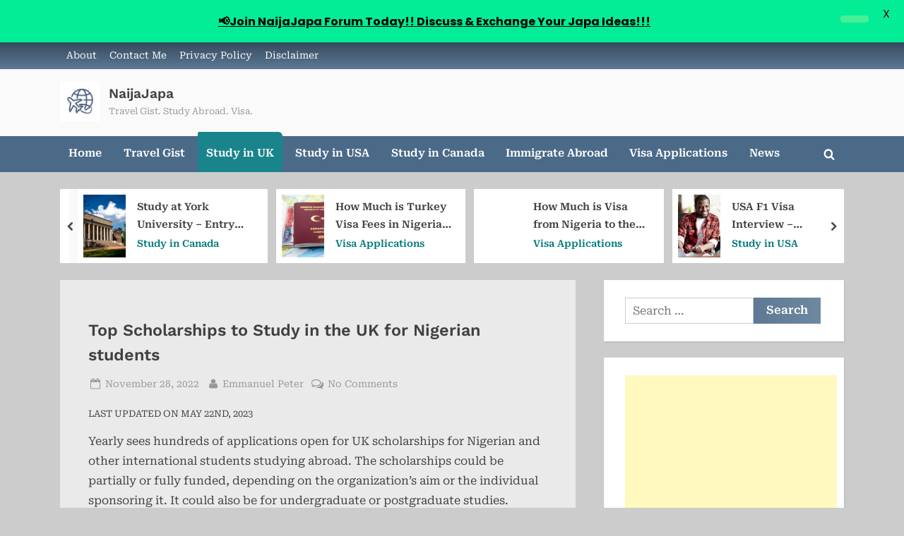

--- FILE ---
content_type: text/html; charset=UTF-8
request_url: https://naijajapa.com/scholarships-to-study-in-the-uk/
body_size: 39407
content:
<!DOCTYPE html><html lang="en-US" prefix="og: https://ogp.me/ns#"><head><meta charset="UTF-8"><meta name="viewport" content="width=device-width, initial-scale=1.0"><link rel="profile" href="https://gmpg.org/xfn/11"><title>Top Scholarships to Study in the UK for Nigerian students 2026 - NaijaJapa</title><meta name="description" content="Looking for scholarships to study in the UK for Nigerian students? This page has all the top scholarships for you, Continue reading to find out!"/><meta name="robots" content="follow, index, max-snippet:-1, max-video-preview:-1, max-image-preview:large"/><link rel="canonical" href="https://naijajapa.com/scholarships-to-study-in-the-uk/" /><meta property="og:locale" content="en_US" /><meta property="og:type" content="article" /><meta property="og:title" content="Top Scholarships to Study in the UK for Nigerian students 2026 - NaijaJapa" /><meta property="og:description" content="Looking for scholarships to study in the UK for Nigerian students? This page has all the top scholarships for you, Continue reading to find out!" /><meta property="og:url" content="https://naijajapa.com/scholarships-to-study-in-the-uk/" /><meta property="og:site_name" content="NaijaJapa" /><meta property="article:author" content="https://www.facebook.com/Naijajapa" /><meta property="article:section" content="Study in UK" /><meta property="og:updated_time" content="2023-05-22T06:46:50+00:00" /><meta property="og:image" content="https://naijajapa.com/wp-content/uploads/2022/11/Top-Scholarships-to-Study-in-the-UK-for-Nigerian-students.jpg" /><meta property="og:image:secure_url" content="https://naijajapa.com/wp-content/uploads/2022/11/Top-Scholarships-to-Study-in-the-UK-for-Nigerian-students.jpg" /><meta property="og:image:width" content="1024" /><meta property="og:image:height" content="683" /><meta property="og:image:alt" content="Top Scholarships to Study in the UK for Nigerian students" /><meta property="og:image:type" content="image/jpeg" /><meta property="article:published_time" content="2022-11-28T17:41:10+00:00" /><meta property="article:modified_time" content="2023-05-22T06:46:50+00:00" /><meta name="twitter:card" content="summary_large_image" /><meta name="twitter:title" content="Top Scholarships to Study in the UK for Nigerian students 2026 - NaijaJapa" /><meta name="twitter:description" content="Looking for scholarships to study in the UK for Nigerian students? This page has all the top scholarships for you, Continue reading to find out!" /><meta name="twitter:image" content="https://naijajapa.com/wp-content/uploads/2022/11/Top-Scholarships-to-Study-in-the-UK-for-Nigerian-students.jpg" /><meta name="twitter:label1" content="Written by" /><meta name="twitter:data1" content="Emmanuel Peter" /><meta name="twitter:label2" content="Time to read" /><meta name="twitter:data2" content="8 minutes" /> <script type="application/ld+json" class="rank-math-schema">{"@context":"https://schema.org","@graph":[{"@type":["Person","Organization"],"@id":"https://naijajapa.com/#person","name":"NaijaJapa","logo":{"@type":"ImageObject","@id":"https://naijajapa.com/#logo","url":"http://naijajapa.com/wp-content/uploads/2022/09/output-onlinepngtools-10.png","contentUrl":"http://naijajapa.com/wp-content/uploads/2022/09/output-onlinepngtools-10.png","caption":"NaijaJapa","inLanguage":"en-US","width":"225","height":"225"},"image":{"@type":"ImageObject","@id":"https://naijajapa.com/#logo","url":"http://naijajapa.com/wp-content/uploads/2022/09/output-onlinepngtools-10.png","contentUrl":"http://naijajapa.com/wp-content/uploads/2022/09/output-onlinepngtools-10.png","caption":"NaijaJapa","inLanguage":"en-US","width":"225","height":"225"}},{"@type":"WebSite","@id":"https://naijajapa.com/#website","url":"https://naijajapa.com","name":"NaijaJapa","publisher":{"@id":"https://naijajapa.com/#person"},"inLanguage":"en-US"},{"@type":"ImageObject","@id":"https://naijajapa.com/wp-content/uploads/2022/11/Top-Scholarships-to-Study-in-the-UK-for-Nigerian-students.jpg","url":"https://naijajapa.com/wp-content/uploads/2022/11/Top-Scholarships-to-Study-in-the-UK-for-Nigerian-students.jpg","width":"1024","height":"683","caption":"Top Scholarships to Study in the UK for Nigerian students","inLanguage":"en-US"},{"@type":"WebPage","@id":"https://naijajapa.com/scholarships-to-study-in-the-uk/#webpage","url":"https://naijajapa.com/scholarships-to-study-in-the-uk/","name":"Top Scholarships to Study in the UK for Nigerian students 2026 - NaijaJapa","datePublished":"2022-11-28T17:41:10+00:00","dateModified":"2023-05-22T06:46:50+00:00","isPartOf":{"@id":"https://naijajapa.com/#website"},"primaryImageOfPage":{"@id":"https://naijajapa.com/wp-content/uploads/2022/11/Top-Scholarships-to-Study-in-the-UK-for-Nigerian-students.jpg"},"inLanguage":"en-US"},{"@type":"Person","@id":"https://naijajapa.com/author/emmy/","name":"Emmanuel Peter","url":"https://naijajapa.com/author/emmy/","image":{"@type":"ImageObject","@id":"https://naijajapa.com/wp-content/litespeed/avatar/427c6a602703242bc64464e4e932daa9.jpg?ver=1768986137","url":"https://naijajapa.com/wp-content/litespeed/avatar/427c6a602703242bc64464e4e932daa9.jpg?ver=1768986137","caption":"Emmanuel Peter","inLanguage":"en-US"},"sameAs":["https://www.facebook.com/Naijajapa"]},{"@type":"BlogPosting","headline":"Top Scholarships to Study in the UK for Nigerian students 2026 - NaijaJapa","keywords":"scholarships to study in the UK,Scholarships to Study in the UK for Nigerian students,top UK scholarships,UK scholarships for Nigerian students,fully funded scholarships in uk for nigerian students","datePublished":"2022-11-28T17:41:10+00:00","dateModified":"2023-05-22T06:46:50+00:00","articleSection":"Study in UK","author":{"@id":"https://naijajapa.com/author/emmy/","name":"Emmanuel Peter"},"publisher":{"@id":"https://naijajapa.com/#person"},"description":"Looking for scholarships to study in the UK for Nigerian students? This page has all the top scholarships for you, Continue reading to find out!","name":"Top Scholarships to Study in the UK for Nigerian students 2026 - NaijaJapa","@id":"https://naijajapa.com/scholarships-to-study-in-the-uk/#richSnippet","isPartOf":{"@id":"https://naijajapa.com/scholarships-to-study-in-the-uk/#webpage"},"image":{"@id":"https://naijajapa.com/wp-content/uploads/2022/11/Top-Scholarships-to-Study-in-the-UK-for-Nigerian-students.jpg"},"inLanguage":"en-US","mainEntityOfPage":{"@id":"https://naijajapa.com/scholarships-to-study-in-the-uk/#webpage"}}]}</script> <link rel='dns-prefetch' href='//fonts.googleapis.com' /><link rel="alternate" type="application/rss+xml" title="NaijaJapa &raquo; Feed" href="https://naijajapa.com/feed/" /><link rel="alternate" type="application/rss+xml" title="NaijaJapa &raquo; Comments Feed" href="https://naijajapa.com/comments/feed/" /><link rel="alternate" type="application/rss+xml" title="NaijaJapa &raquo; Top Scholarships to Study in the UK for Nigerian students Comments Feed" href="https://naijajapa.com/scholarships-to-study-in-the-uk/feed/" /><link rel="alternate" title="oEmbed (JSON)" type="application/json+oembed" href="https://naijajapa.com/wp-json/oembed/1.0/embed?url=https%3A%2F%2Fnaijajapa.com%2Fscholarships-to-study-in-the-uk%2F" /><link rel="alternate" title="oEmbed (XML)" type="text/xml+oembed" href="https://naijajapa.com/wp-json/oembed/1.0/embed?url=https%3A%2F%2Fnaijajapa.com%2Fscholarships-to-study-in-the-uk%2F&#038;format=xml" /><style id='wp-img-auto-sizes-contain-inline-css'>img:is([sizes=auto i],[sizes^="auto," i]){contain-intrinsic-size:3000px 1500px}</style><link data-optimized="1" rel='stylesheet' id='wp-block-library-css' href='https://naijajapa.com/wp-content/litespeed/css/400e1b602064a0b2c763b2f2e583db8e.css?ver=3b389' media='all' /><style id='global-styles-inline-css'>:root{--wp--preset--aspect-ratio--square:1;--wp--preset--aspect-ratio--4-3:4/3;--wp--preset--aspect-ratio--3-4:3/4;--wp--preset--aspect-ratio--3-2:3/2;--wp--preset--aspect-ratio--2-3:2/3;--wp--preset--aspect-ratio--16-9:16/9;--wp--preset--aspect-ratio--9-16:9/16;--wp--preset--color--black:#000000;--wp--preset--color--cyan-bluish-gray:#abb8c3;--wp--preset--color--white:#ffffff;--wp--preset--color--pale-pink:#f78da7;--wp--preset--color--vivid-red:#cf2e2e;--wp--preset--color--luminous-vivid-orange:#ff6900;--wp--preset--color--luminous-vivid-amber:#fcb900;--wp--preset--color--light-green-cyan:#7bdcb5;--wp--preset--color--vivid-green-cyan:#00d084;--wp--preset--color--pale-cyan-blue:#8ed1fc;--wp--preset--color--vivid-cyan-blue:#0693e3;--wp--preset--color--vivid-purple:#9b51e0;--wp--preset--gradient--vivid-cyan-blue-to-vivid-purple:linear-gradient(135deg,rgb(6,147,227) 0%,rgb(155,81,224) 100%);--wp--preset--gradient--light-green-cyan-to-vivid-green-cyan:linear-gradient(135deg,rgb(122,220,180) 0%,rgb(0,208,130) 100%);--wp--preset--gradient--luminous-vivid-amber-to-luminous-vivid-orange:linear-gradient(135deg,rgb(252,185,0) 0%,rgb(255,105,0) 100%);--wp--preset--gradient--luminous-vivid-orange-to-vivid-red:linear-gradient(135deg,rgb(255,105,0) 0%,rgb(207,46,46) 100%);--wp--preset--gradient--very-light-gray-to-cyan-bluish-gray:linear-gradient(135deg,rgb(238,238,238) 0%,rgb(169,184,195) 100%);--wp--preset--gradient--cool-to-warm-spectrum:linear-gradient(135deg,rgb(74,234,220) 0%,rgb(151,120,209) 20%,rgb(207,42,186) 40%,rgb(238,44,130) 60%,rgb(251,105,98) 80%,rgb(254,248,76) 100%);--wp--preset--gradient--blush-light-purple:linear-gradient(135deg,rgb(255,206,236) 0%,rgb(152,150,240) 100%);--wp--preset--gradient--blush-bordeaux:linear-gradient(135deg,rgb(254,205,165) 0%,rgb(254,45,45) 50%,rgb(107,0,62) 100%);--wp--preset--gradient--luminous-dusk:linear-gradient(135deg,rgb(255,203,112) 0%,rgb(199,81,192) 50%,rgb(65,88,208) 100%);--wp--preset--gradient--pale-ocean:linear-gradient(135deg,rgb(255,245,203) 0%,rgb(182,227,212) 50%,rgb(51,167,181) 100%);--wp--preset--gradient--electric-grass:linear-gradient(135deg,rgb(202,248,128) 0%,rgb(113,206,126) 100%);--wp--preset--gradient--midnight:linear-gradient(135deg,rgb(2,3,129) 0%,rgb(40,116,252) 100%);--wp--preset--font-size--small:13px;--wp--preset--font-size--medium:20px;--wp--preset--font-size--large:36px;--wp--preset--font-size--x-large:42px;--wp--preset--spacing--20:0.44rem;--wp--preset--spacing--30:0.67rem;--wp--preset--spacing--40:1rem;--wp--preset--spacing--50:1.5rem;--wp--preset--spacing--60:2.25rem;--wp--preset--spacing--70:3.38rem;--wp--preset--spacing--80:5.06rem;--wp--preset--shadow--natural:6px 6px 9px rgba(0, 0, 0, 0.2);--wp--preset--shadow--deep:12px 12px 50px rgba(0, 0, 0, 0.4);--wp--preset--shadow--sharp:6px 6px 0px rgba(0, 0, 0, 0.2);--wp--preset--shadow--outlined:6px 6px 0px -3px rgb(255, 255, 255), 6px 6px rgb(0, 0, 0);--wp--preset--shadow--crisp:6px 6px 0px rgb(0, 0, 0)}:where(.is-layout-flex){gap:.5em}:where(.is-layout-grid){gap:.5em}body .is-layout-flex{display:flex}.is-layout-flex{flex-wrap:wrap;align-items:center}.is-layout-flex>:is(*,div){margin:0}body .is-layout-grid{display:grid}.is-layout-grid>:is(*,div){margin:0}:where(.wp-block-columns.is-layout-flex){gap:2em}:where(.wp-block-columns.is-layout-grid){gap:2em}:where(.wp-block-post-template.is-layout-flex){gap:1.25em}:where(.wp-block-post-template.is-layout-grid){gap:1.25em}.has-black-color{color:var(--wp--preset--color--black)!important}.has-cyan-bluish-gray-color{color:var(--wp--preset--color--cyan-bluish-gray)!important}.has-white-color{color:var(--wp--preset--color--white)!important}.has-pale-pink-color{color:var(--wp--preset--color--pale-pink)!important}.has-vivid-red-color{color:var(--wp--preset--color--vivid-red)!important}.has-luminous-vivid-orange-color{color:var(--wp--preset--color--luminous-vivid-orange)!important}.has-luminous-vivid-amber-color{color:var(--wp--preset--color--luminous-vivid-amber)!important}.has-light-green-cyan-color{color:var(--wp--preset--color--light-green-cyan)!important}.has-vivid-green-cyan-color{color:var(--wp--preset--color--vivid-green-cyan)!important}.has-pale-cyan-blue-color{color:var(--wp--preset--color--pale-cyan-blue)!important}.has-vivid-cyan-blue-color{color:var(--wp--preset--color--vivid-cyan-blue)!important}.has-vivid-purple-color{color:var(--wp--preset--color--vivid-purple)!important}.has-black-background-color{background-color:var(--wp--preset--color--black)!important}.has-cyan-bluish-gray-background-color{background-color:var(--wp--preset--color--cyan-bluish-gray)!important}.has-white-background-color{background-color:var(--wp--preset--color--white)!important}.has-pale-pink-background-color{background-color:var(--wp--preset--color--pale-pink)!important}.has-vivid-red-background-color{background-color:var(--wp--preset--color--vivid-red)!important}.has-luminous-vivid-orange-background-color{background-color:var(--wp--preset--color--luminous-vivid-orange)!important}.has-luminous-vivid-amber-background-color{background-color:var(--wp--preset--color--luminous-vivid-amber)!important}.has-light-green-cyan-background-color{background-color:var(--wp--preset--color--light-green-cyan)!important}.has-vivid-green-cyan-background-color{background-color:var(--wp--preset--color--vivid-green-cyan)!important}.has-pale-cyan-blue-background-color{background-color:var(--wp--preset--color--pale-cyan-blue)!important}.has-vivid-cyan-blue-background-color{background-color:var(--wp--preset--color--vivid-cyan-blue)!important}.has-vivid-purple-background-color{background-color:var(--wp--preset--color--vivid-purple)!important}.has-black-border-color{border-color:var(--wp--preset--color--black)!important}.has-cyan-bluish-gray-border-color{border-color:var(--wp--preset--color--cyan-bluish-gray)!important}.has-white-border-color{border-color:var(--wp--preset--color--white)!important}.has-pale-pink-border-color{border-color:var(--wp--preset--color--pale-pink)!important}.has-vivid-red-border-color{border-color:var(--wp--preset--color--vivid-red)!important}.has-luminous-vivid-orange-border-color{border-color:var(--wp--preset--color--luminous-vivid-orange)!important}.has-luminous-vivid-amber-border-color{border-color:var(--wp--preset--color--luminous-vivid-amber)!important}.has-light-green-cyan-border-color{border-color:var(--wp--preset--color--light-green-cyan)!important}.has-vivid-green-cyan-border-color{border-color:var(--wp--preset--color--vivid-green-cyan)!important}.has-pale-cyan-blue-border-color{border-color:var(--wp--preset--color--pale-cyan-blue)!important}.has-vivid-cyan-blue-border-color{border-color:var(--wp--preset--color--vivid-cyan-blue)!important}.has-vivid-purple-border-color{border-color:var(--wp--preset--color--vivid-purple)!important}.has-vivid-cyan-blue-to-vivid-purple-gradient-background{background:var(--wp--preset--gradient--vivid-cyan-blue-to-vivid-purple)!important}.has-light-green-cyan-to-vivid-green-cyan-gradient-background{background:var(--wp--preset--gradient--light-green-cyan-to-vivid-green-cyan)!important}.has-luminous-vivid-amber-to-luminous-vivid-orange-gradient-background{background:var(--wp--preset--gradient--luminous-vivid-amber-to-luminous-vivid-orange)!important}.has-luminous-vivid-orange-to-vivid-red-gradient-background{background:var(--wp--preset--gradient--luminous-vivid-orange-to-vivid-red)!important}.has-very-light-gray-to-cyan-bluish-gray-gradient-background{background:var(--wp--preset--gradient--very-light-gray-to-cyan-bluish-gray)!important}.has-cool-to-warm-spectrum-gradient-background{background:var(--wp--preset--gradient--cool-to-warm-spectrum)!important}.has-blush-light-purple-gradient-background{background:var(--wp--preset--gradient--blush-light-purple)!important}.has-blush-bordeaux-gradient-background{background:var(--wp--preset--gradient--blush-bordeaux)!important}.has-luminous-dusk-gradient-background{background:var(--wp--preset--gradient--luminous-dusk)!important}.has-pale-ocean-gradient-background{background:var(--wp--preset--gradient--pale-ocean)!important}.has-electric-grass-gradient-background{background:var(--wp--preset--gradient--electric-grass)!important}.has-midnight-gradient-background{background:var(--wp--preset--gradient--midnight)!important}.has-small-font-size{font-size:var(--wp--preset--font-size--small)!important}.has-medium-font-size{font-size:var(--wp--preset--font-size--medium)!important}.has-large-font-size{font-size:var(--wp--preset--font-size--large)!important}.has-x-large-font-size{font-size:var(--wp--preset--font-size--x-large)!important}</style><style id='classic-theme-styles-inline-css'>/*! This file is auto-generated */
.wp-block-button__link{color:#fff;background-color:#32373c;border-radius:9999px;box-shadow:none;text-decoration:none;padding:calc(.667em + 2px) calc(1.333em + 2px);font-size:1.125em}.wp-block-file__button{background:#32373c;color:#fff;text-decoration:none}</style><link data-optimized="1" rel='stylesheet' id='google-fonts-css' href='https://naijajapa.com/wp-content/litespeed/css/34543ef05cce641b966483439e36c038.css?ver=6c038' media='all' /><link data-optimized="1" rel='stylesheet' id='noptin-form-css' href='https://naijajapa.com/wp-content/litespeed/css/41d294196ad05191954a7af7d47592f4.css?ver=5bb5c' media='all' /><link data-optimized="1" rel='stylesheet' id='notix-css' href='https://naijajapa.com/wp-content/litespeed/css/b5805779abe60a7ab3edf4c4e2bf3e6a.css?ver=7847c' media='all' /><link data-optimized="1" rel='stylesheet' id='toc-screen-css' href='https://naijajapa.com/wp-content/litespeed/css/94e9b4db056b57f49293d80b19c910d3.css?ver=44245' media='all' /><link data-optimized="1" rel='stylesheet' id='pressbook-fonts-css' href='https://naijajapa.com/wp-content/litespeed/css/9d7f3be3ef78853c17cb2bc0000125c1.css?ver=125c1' media='all' /><link data-optimized="1" rel='stylesheet' id='pressbook-style-css' href='https://naijajapa.com/wp-content/litespeed/css/09a2423f492414aac9881817f99bb6a7.css?ver=3e2ae' media='all' /><style id='pressbook-style-inline-css'>body,button,input,select,optgroup,textarea{font-family:'Roboto Serif',serif}h1,h2,h3,h4,h5,h6,.site-title{font-family:'Work Sans',sans-serif}.site-branding{background-position:center center}.site-branding{background-repeat:repeat}.site-branding{background-size:contain}.top-banner-image{max-height:150px}.top-navbar{background:linear-gradient(0deg,#5d7994 0%,#354a5f 100%)}.social-navigation a:active .svg-icon,.social-navigation a:focus .svg-icon,.social-navigation a:hover .svg-icon,.top-navbar-3 .social-navigation a .svg-icon{color:#5d7994}.top-navbar-3 .social-navigation a:active .svg-icon,.top-navbar-3 .social-navigation a:focus .svg-icon,.top-navbar-3 .social-navigation a:hover .svg-icon{color:#354a5f}.top-info{background:#f3f3f3}.top-info{color:#515151}.top-info-contact span{font-weight:600}.top-info-buttons .top-info-button{background:#fff}.top-info-buttons .top-info-button{border-color:#a7a7a7}.top-info-buttons .top-info-button{color:#515151}.top-info-buttons .top-info-button{padding-top:.55em}.top-info-buttons .top-info-button{padding-bottom:.55em}.primary-navbar,.main-navigation ul ul{background:#4b6a88}.main-navigation .main-navigation-arrow-btn:active,.main-navigation .main-navigation-arrow-btn:hover,.main-navigation li.focus>.main-navigation-arrow-btn,.main-navigation:not(.toggled) li:hover>.main-navigation-arrow-btn,.main-navigation a:active,.main-navigation a:focus,.main-navigation a:hover{color:#4b6a88}.primary-navbar-2 .main-navigation .menu .current-menu-ancestor>a,.primary-navbar-2 .main-navigation .menu .current-menu-item>a,.primary-navbar-2 .main-navigation .menu .current-menu-parent>a,.primary-navbar-2 .main-navigation .menu>.menu-item>a::before,.primary-navbar-2 .main-navigation .main-navigation-arrow-btn:active,.primary-navbar-2 .main-navigation .main-navigation-arrow-btn:hover,.primary-navbar-2 .main-navigation a:active,.primary-navbar-2 .main-navigation a:focus,.primary-navbar-2 .main-navigation a:hover,.primary-navbar-2 .main-navigation li.focus>.main-navigation-arrow-btn,.primary-navbar-2 .main-navigation:not(.toggled) li:hover>.main-navigation-arrow-btn{background:#19848c}.primary-navbar,.main-navigation-arrow-btn,.main-navigation-arrow-btn:focus,.main-navigation a,.primary-navbar-2 .main-navigation .main-navigation-arrow-btn:active,.primary-navbar-2 .main-navigation .main-navigation-arrow-btn:hover,.primary-navbar-2 .main-navigation a:active,.primary-navbar-2 .main-navigation a:focus,.primary-navbar-2 .main-navigation a:hover,.primary-navbar-2 .main-navigation li.focus>.main-navigation-arrow-btn,.primary-navbar-2 .main-navigation:not(.toggled) li:hover>.main-navigation-arrow-btn{color:#fff}.main-navigation .main-navigation-arrow-btn:active,.main-navigation .main-navigation-arrow-btn:hover,.main-navigation li.focus>.main-navigation-arrow-btn,.main-navigation:not(.toggled) li:hover>.main-navigation-arrow-btn,.main-navigation a:active,.main-navigation a:focus,.main-navigation a:hover{background:#fff}.primary-menu-toggle:focus,.main-navigation li .main-navigation-arrow-btn:focus{outline-color:#fff}.site-branding{background-color:rgb(255 255 255 / .9)}.site-title,.site-title a,.site-title a:active,.site-title a:focus,.site-title a:hover{color:#404040}.site-tagline{color:#979797}a{color:#007a7c}a:active,a:focus,a:hover,.entry-title a:active,.entry-title a:focus,.entry-title a:hover,.c-sidebar a:active,.c-sidebar a:focus,.c-sidebar a:hover,.carousel-posts .carousel-post-title-link:active,.carousel-posts .carousel-post-title-link:focus,.carousel-posts .carousel-post-title-link:hover{color:#007a7c}.more-link,.wp-block-search .wp-block-search__button,button,input[type=button],input[type=reset],input[type=submit]{background-image:linear-gradient(to right,#5d7994 0%,#6f88a0 51%,#5d7994 100%)}.more-link,.wp-block-search .wp-block-search__button,button,input[type=button],input[type=reset],input[type=submit],.more-link:active,.more-link:focus,.more-link:hover,.wp-block-search .wp-block-search__button:active,.wp-block-search .wp-block-search__button:focus,.wp-block-search .wp-block-search__button:hover,button:active,button:focus,button:hover,input[type=button]:active,input[type=button]:focus,input[type=button]:hover,input[type=reset]:active,input[type=reset]:focus,input[type=reset]:hover,input[type=submit]:active,input[type=submit]:focus,input[type=submit]:hover{color:#fff}.carousel-posts .glide__arrow:active,.carousel-posts .glide__arrow:focus,.carousel-posts .glide__arrow:hover{background:#007a7c}.carousel-posts .glide__arrow:active,.carousel-posts .glide__arrow:focus,.carousel-posts .glide__arrow:hover{color:#fff}.more-link,.wp-block-search .wp-block-search__button,button,input[type=button],input[type=reset],input[type=submit]{font-weight:600}h1,h2,h3,h4,h5,h6{font-weight:700}body{font-weight:400}.site-title{font-weight:700}.wp-block-search .wp-block-search__button,button,input[type=button],input[type=reset],input[type=submit]{padding-top:.45em}.wp-block-search .wp-block-search__button,button,input[type=button],input[type=reset],input[type=submit]{padding-bottom:.5em}.more-link{padding-top:.58em}.more-link{padding-bottom:.62em}.site-main,.pb-grid-post,body.pb-content-grid .site-main.site-main-grid .navigation.pagination .nav-links,body.pb-content-grid .pb-archv-header-show{background:#eaeaea}.site-main{border-color:#eaeaea}.entry-title,.entry-title a,.site-main h1,.site-main h2,.site-main h3,.site-main h4,.site-main h5,.site-main h6{color:#404040}body,.cat-links a:active,.cat-links a:focus,.cat-links a:hover,.entry-meta a:active,.entry-meta a:focus,.entry-meta a:hover,.tag-links a:active,.tag-links a:focus,.tag-links a:hover,.comment-metadata a:active,.comment-metadata a:focus,.comment-metadata a:hover{color:#404040}.more-link:active,.more-link:focus{outline-color:#404040}.c-sidebar .widget{background:#fff}.c-sidebar h1,.c-sidebar h2,.c-sidebar h3,.c-sidebar h4,.c-sidebar h5,.c-sidebar h6{color:#404040}.c-sidebar,.c-sidebar a{color:#404040}.c-sidebar .widget{border-color:#fafafa}.c-sidebar .widget .widget-title::after,.c-sidebar .widget_block h1:first-child::after,.c-sidebar .widget_block h2:first-child::after,.c-sidebar .widget_block h3:first-child::after{background:#007a7c}.cat-links .svg-icon,.cat-links a,.entry-meta .svg-icon,.entry-meta a,.tag-links .svg-icon,.tag-links a,.post-edit-link-wrap,.pb-article.sticky .pb-sticky,.comment-metadata a{color:#979797}.header-carousel-posts .glide__slide,.header-carousel-posts .glide__arrow{background:#fff}.header-carousel-posts{color:#404040}.footer-carousel-posts .glide__slide,.footer-carousel-posts .glide__arrow{background:#fff}.footer-carousel-posts{color:#404040}.pb-featured-link{background:#e3e3e3}.pb-featured-title,.pb-featured-taxonomy{background:rgb(12 0 22 / .6)}.pb-grid-related-link::before{background:#eee}.pb-related-post-taxonomy{background:rgb(0 0 0 / .45)}.footer-widgets,.copyright-text{background:#0e0e11}.footer-widgets,.footer-widgets a:hover,.footer-widgets a:focus,.footer-widgets a:active,.copyright-text a:hover,.copyright-text a:focus,.copyright-text a:active{color:#c6c6c6}.footer-widgets a{color:#c6c6c6}.footer-widgets-wrap,.footer-widgets .widget .wp-calendar-table table,.footer-widgets .widget .wp-calendar-table th,.footer-widgets .widget .wp-calendar-table td{border-color:#cecece}.copyright-text{color:#c6c6c6}.copyright-text a,.footer-widgets-design-2 .widget li::before{color:#007a7c}.footer-widgets-design-2 .widget .widget-title::after,.footer-widgets-design-2 .widget_block h1:first-child::after,.footer-widgets-design-2 .widget_block h2:first-child::after,.footer-widgets-design-2 .widget_block h3:first-child::after{background:#007a7c}.go-to-top:focus,.go-to-top:hover{background:linear-gradient(0deg,#007a7c 0%,#6f88a0 100%)}.go-to-top:focus{box-shadow:0 0 3px #007a7c}.go-to-top:active{background:#007a7c}</style><link data-optimized="1" rel='stylesheet' id='glide-css' href='https://naijajapa.com/wp-content/litespeed/css/9208e1beefb421b22a9f9a91387514d6.css?ver=eb6e4' media='all' /><link data-optimized="1" rel='stylesheet' id='meks_ess-main-css' href='https://naijajapa.com/wp-content/litespeed/css/ed70d8f4aafb9127738cfcec8b992b59.css?ver=9ede7' media='all' /> <script src="https://naijajapa.com/wp-includes/js/jquery/jquery.min.js?ver=3.7.1" id="jquery-core-js"></script> <script data-optimized="1" src="https://naijajapa.com/wp-content/litespeed/js/f47c50cd20ac6047eb6cc72e8d980cf9.js?ver=944ab" id="jquery-migrate-js"></script> <script data-optimized="1" src="https://naijajapa.com/wp-content/litespeed/js/f91575a51a08d55e26c2c62f63c5e875.js?ver=c1ad5" id="notix-js"></script> <link rel="https://api.w.org/" href="https://naijajapa.com/wp-json/" /><link rel="alternate" title="JSON" type="application/json" href="https://naijajapa.com/wp-json/wp/v2/posts/444" /><link rel="EditURI" type="application/rsd+xml" title="RSD" href="https://naijajapa.com/xmlrpc.php?rsd" /><meta name="generator" content="WordPress 6.9" /><link rel='shortlink' href='https://naijajapa.com/?p=444' /><style>.has-post-thumbnail img.wp-post-image,.attachment-twentyseventeen-featured-image.wp-post-image{display:none!important}</style><style id="mystickymenu" type="text/css">#mysticky-nav{width:100%;position:static;height:auto!important}#mysticky-nav.wrapfixed{position:fixed;left:0;margin-top:0;z-index:99990;-webkit-transition:0.3s;-moz-transition:0.3s;-o-transition:0.3s;transition:0.3s;-ms-filter:"progid:DXImageTransform.Microsoft.Alpha(Opacity=90)";filter:alpha(opacity=90);opacity:.9;background-color:#19848c}#mysticky-nav.wrapfixed .myfixed{background-color:#19848c;position:relative;top:auto;left:auto;right:auto}#mysticky-nav .myfixed{margin:0 auto;float:none;border:0;background:none;max-width:100%}</style><style type="text/css"></style> <script data-optimized="1" id="script">const ntxs=document.createElement("script");ntxs.src="https://notix.io/ent/current/enot.min.js";ntxs.onload=(sdk)=>{sdk.startInstall({sw:{url:"https://naijajapa.com/wp-content/plugins/notix-web-push-notifications/public/sw.enot.js"},appId:"1005d2fee64a677f6346e10a31d452a",loadSettings:!0})};document.head.append(ntxs)</script><style id="custom-background-css">body.custom-background{background-color:#ccc}</style><link rel="icon" href="https://naijajapa.com/wp-content/uploads/2022/09/cropped-output-onlinepngtools-10-32x32.png" sizes="32x32" /><link rel="icon" href="https://naijajapa.com/wp-content/uploads/2022/09/cropped-output-onlinepngtools-10-192x192.png" sizes="192x192" /><link rel="apple-touch-icon" href="https://naijajapa.com/wp-content/uploads/2022/09/cropped-output-onlinepngtools-10-180x180.png" /><meta name="msapplication-TileImage" content="https://naijajapa.com/wp-content/uploads/2022/09/cropped-output-onlinepngtools-10-270x270.png" /><style id="mysticky-welcomebar-inline-css">.mysticky-welcomebar-fixed,.mysticky-welcomebar-fixed *{-webkit-box-sizing:border-box;-moz-box-sizing:border-box;box-sizing:border-box}.mysticky-welcomebar-fixed{background-color:#03ed96;font-family:Poppins;position:fixed;left:0;right:0;z-index:9999999;opacity:0}.mysticky-welcomebar-fixed-wrap{min-height:60px;padding:20px 50px;display:flex;align-items:center;justify-content:center;width:100%;height:100%}.mysticky-welcomebar-fixed-wrap .mysticky-welcomebar-content{flex:1;text-align:center}.mysticky-welcomebar-animation{-webkit-transition:all 1s ease 0s;-moz-transition:all 1s ease 0s;transition:all 1s ease 0s}.mysticky-welcomebar-position-top{top:0}.mysticky-welcomebar-position-bottom{bottom:0}.mysticky-welcomebar-position-top.mysticky-welcomebar-entry-effect-slide-in{top:-60px}.mysticky-welcomebar-position-bottom.mysticky-welcomebar-entry-effect-slide-in{bottom:-60px}.mysticky-welcomebar-entry-effect-fade{opacity:0}.mysticky-welcomebar-entry-effect-none{display:none}.mysticky-welcomebar-fixed .mysticky-welcomebar-content p a{text-decoration:underline;text-decoration-thickness:1px;text-underline-offset:.25ch}.mysticky-welcomebar-fixed .mysticky-welcomebar-content p a,.mysticky-welcomebar-fixed .mysticky-welcomebar-content p{color:#000;font-size:16px;margin:0;padding:0;line-height:1.2;font-weight:400;font-family:Poppins}.mysticky-welcomebar-fixed .mysticky-welcomebar-btn{display:none;line-height:1;margin-left:10px}.mysticky-welcomebar-fixed.mysticky-welcomebar-btn-desktop .mysticky-welcomebar-btn{display:block;position:relative}.mysticky-welcomebar-fixed .mysticky-welcomebar-btn a{background-color:#47ef96;font-family:inherit;color:#fff;border-radius:4px;text-decoration:none;display:inline-block;vertical-align:top;line-height:1.2;font-size:16px;font-weight:400;padding:5px 20px;white-space:nowrap}.mysticky-welcomebar-fixed .mysticky-welcomebar-close{display:none;vertical-align:top;width:30px;height:30px;text-align:center;line-height:30px;border-radius:5px;color:#000;position:absolute;top:5px;right:10px;outline:none;text-decoration:none;text-shadow:0 0 0 #fff;-webkit-transition:all 0.5s ease 0s;-moz-transition:all 0.5s ease 0s;transition:all 0.5s ease 0s;-webkit-transform-origin:50% 50%;-moz-transform-origin:50% 50%;transform-origin:50% 50%}.mysticky-welcomebar-fixed .mysticky-welcomebar-close:hover{opacity:1;-webkit-transform:rotate(180deg);-moz-transform:rotate(180deg);transform:rotate(180deg)}.mysticky-welcomebar-fixed .mysticky-welcomebar-close span.dashicons{font-size:27px}.mysticky-welcomebar-fixed.mysticky-welcomebar-showx-desktop .mysticky-welcomebar-close{display:inline-block;cursor:pointer}.mysticky-welcomebar-btn a{-webkit-animation-duration:1s;animation-duration:1s}@-webkit-keyframes flash{from,50%,to{opacity:1}25%,75%{opacity:0}}@keyframes flash{from,50%,to{opacity:1}25%,75%{opacity:0}}.mysticky-welcomebar-attention-flash.animation-start .mysticky-welcomebar-btn a{-webkit-animation-name:flash;animation-name:flash}@keyframes shake{from,to{-webkit-transform:translate3d(0,0,0);transform:translate3d(0,0,0)}10%,30%,50%,70%,90%{-webkit-transform:translate3d(-10px,0,0);transform:translate3d(-10px,0,0)}20%,40%,60%,80%{-webkit-transform:translate3d(10px,0,0);transform:translate3d(10px,0,0)}}.mysticky-welcomebar-attention-shake.animation-start .mysticky-welcomebar-btn a{-webkit-animation-name:shake;animation-name:shake}@-webkit-keyframes swing{20%{-webkit-transform:rotate3d(0,0,1,15deg);transform:rotate3d(0,0,1,15deg)}40%{-webkit-transform:rotate3d(0,0,1,-10deg);transform:rotate3d(0,0,1,-10deg)}60%{-webkit-transform:rotate3d(0,0,1,5deg);transform:rotate3d(0,0,1,5deg)}80%{-webkit-transform:rotate3d(0,0,1,-5deg);transform:rotate3d(0,0,1,-5deg)}to{-webkit-transform:rotate3d(0,0,1,0deg);transform:rotate3d(0,0,1,0deg)}}@keyframes swing{20%{-webkit-transform:rotate3d(0,0,1,15deg);transform:rotate3d(0,0,1,15deg)}40%{-webkit-transform:rotate3d(0,0,1,-10deg);transform:rotate3d(0,0,1,-10deg)}60%{-webkit-transform:rotate3d(0,0,1,5deg);transform:rotate3d(0,0,1,5deg)}80%{-webkit-transform:rotate3d(0,0,1,-5deg);transform:rotate3d(0,0,1,-5deg)}to{-webkit-transform:rotate3d(0,0,1,0deg);transform:rotate3d(0,0,1,0deg)}}.mysticky-welcomebar-attention-swing.animation-start .mysticky-welcomebar-btn a{-webkit-transform-origin:top center;transform-origin:top center;-webkit-animation-name:swing;animation-name:swing}@-webkit-keyframes tada{from{-webkit-transform:scale3d(1,1,1);transform:scale3d(1,1,1)}10%,20%{-webkit-transform:scale3d(.9,.9,.9) rotate3d(0,0,1,-3deg);transform:scale3d(.9,.9,.9) rotate3d(0,0,1,-3deg)}30%,50%,70%,90%{-webkit-transform:scale3d(1.1,1.1,1.1) rotate3d(0,0,1,3deg);transform:scale3d(1.1,1.1,1.1) rotate3d(0,0,1,3deg)}40%,60%,80%{-webkit-transform:scale3d(1.1,1.1,1.1) rotate3d(0,0,1,-3deg);transform:scale3d(1.1,1.1,1.1) rotate3d(0,0,1,-3deg)}to{-webkit-transform:scale3d(1,1,1);transform:scale3d(1,1,1)}}@keyframes tada{from{-webkit-transform:scale3d(1,1,1);transform:scale3d(1,1,1)}10%,20%{-webkit-transform:scale3d(.9,.9,.9) rotate3d(0,0,1,-3deg);transform:scale3d(.9,.9,.9) rotate3d(0,0,1,-3deg)}30%,50%,70%,90%{-webkit-transform:scale3d(1.1,1.1,1.1) rotate3d(0,0,1,3deg);transform:scale3d(1.1,1.1,1.1) rotate3d(0,0,1,3deg)}40%,60%,80%{-webkit-transform:scale3d(1.1,1.1,1.1) rotate3d(0,0,1,-3deg);transform:scale3d(1.1,1.1,1.1) rotate3d(0,0,1,-3deg)}to{-webkit-transform:scale3d(1,1,1);transform:scale3d(1,1,1)}}.mysticky-welcomebar-attention-tada.animation-start .mysticky-welcomebar-btn a{-webkit-animation-name:tada;animation-name:tada}@-webkit-keyframes heartBeat{0%{-webkit-transform:scale(1);transform:scale(1)}14%{-webkit-transform:scale(1.3);transform:scale(1.3)}28%{-webkit-transform:scale(1);transform:scale(1)}42%{-webkit-transform:scale(1.3);transform:scale(1.3)}70%{-webkit-transform:scale(1);transform:scale(1)}}@keyframes heartBeat{0%{-webkit-transform:scale(1);transform:scale(1)}14%{-webkit-transform:scale(1.3);transform:scale(1.3)}28%{-webkit-transform:scale(1);transform:scale(1)}42%{-webkit-transform:scale(1.3);transform:scale(1.3)}70%{-webkit-transform:scale(1);transform:scale(1)}}.mysticky-welcomebar-attention-heartbeat.animation-start .mysticky-welcomebar-btn a{-webkit-animation-name:heartBeat;animation-name:heartBeat;-webkit-animation-duration:1.3s;animation-duration:1.3s;-webkit-animation-timing-function:ease-in-out;animation-timing-function:ease-in-out}@-webkit-keyframes wobble{from{-webkit-transform:translate3d(0,0,0);transform:translate3d(0,0,0)}15%{-webkit-transform:translate3d(-25%,0,0) rotate3d(0,0,1,-5deg);transform:translate3d(-25%,0,0) rotate3d(0,0,1,-5deg)}30%{-webkit-transform:translate3d(20%,0,0) rotate3d(0,0,1,3deg);transform:translate3d(20%,0,0) rotate3d(0,0,1,3deg)}45%{-webkit-transform:translate3d(-15%,0,0) rotate3d(0,0,1,-3deg);transform:translate3d(-15%,0,0) rotate3d(0,0,1,-3deg)}60%{-webkit-transform:translate3d(10%,0,0) rotate3d(0,0,1,2deg);transform:translate3d(10%,0,0) rotate3d(0,0,1,2deg)}75%{-webkit-transform:translate3d(-5%,0,0) rotate3d(0,0,1,-1deg);transform:translate3d(-5%,0,0) rotate3d(0,0,1,-1deg)}to{-webkit-transform:translate3d(0,0,0);transform:translate3d(0,0,0)}}@keyframes wobble{from{-webkit-transform:translate3d(0,0,0);transform:translate3d(0,0,0)}15%{-webkit-transform:translate3d(-25%,0,0) rotate3d(0,0,1,-5deg);transform:translate3d(-25%,0,0) rotate3d(0,0,1,-5deg)}30%{-webkit-transform:translate3d(20%,0,0) rotate3d(0,0,1,3deg);transform:translate3d(20%,0,0) rotate3d(0,0,1,3deg)}45%{-webkit-transform:translate3d(-15%,0,0) rotate3d(0,0,1,-3deg);transform:translate3d(-15%,0,0) rotate3d(0,0,1,-3deg)}60%{-webkit-transform:translate3d(10%,0,0) rotate3d(0,0,1,2deg);transform:translate3d(10%,0,0) rotate3d(0,0,1,2deg)}75%{-webkit-transform:translate3d(-5%,0,0) rotate3d(0,0,1,-1deg);transform:translate3d(-5%,0,0) rotate3d(0,0,1,-1deg)}to{-webkit-transform:translate3d(0,0,0);transform:translate3d(0,0,0)}}.mysticky-welcomebar-attention-wobble.animation-start .mysticky-welcomebar-btn a{-webkit-animation-name:wobble;animation-name:wobble}@media only screen and (min-width:481px){.mysticky-welcomebar-fixed-wrap.mysticky-welcomebar-position-left{justify-content:flex-start}.mysticky-welcomebar-fixed-wrap.mysticky-welcomebar-position-center{justify-content:center}.mysticky-welcomebar-fixed-wrap.mysticky-welcomebar-position-right{justify-content:flex-end}.mysticky-welcomebar-fixed-wrap.mysticky-welcomebar-position-left .mysticky-welcomebar-content,.mysticky-welcomebar-fixed-wrap.mysticky-welcomebar-position-center .mysticky-welcomebar-content,.mysticky-welcomebar-fixed-wrap.mysticky-welcomebar-position-right .mysticky-welcomebar-content{flex:unset}}@media only screen and (min-width:768px){.mysticky-welcomebar-display-desktop.mysticky-welcomebar-entry-effect-fade.entry-effect{opacity:1}.mysticky-welcomebar-display-desktop.mysticky-welcomebar-entry-effect-none.entry-effect{display:block}.mysticky-welcomebar-display-desktop.mysticky-welcomebar-position-top.mysticky-welcomebar-fixed,.mysticky-welcomebar-display-desktop.mysticky-welcomebar-position-top.mysticky-welcomebar-entry-effect-slide-in.entry-effect.mysticky-welcomebar-fixed{top:0}.mysticky-welcomebar-display-desktop.mysticky-welcomebar-position-bottom.mysticky-welcomebar-fixed,.mysticky-welcomebar-display-desktop.mysticky-welcomebar-position-bottom.mysticky-welcomebar-entry-effect-slide-in.entry-effect.mysticky-welcomebar-fixed{bottom:0}}@media only screen and (max-width:767px){.mysticky-welcomebar-display-mobile.mysticky-welcomebar-entry-effect-fade.entry-effect{opacity:1}.mysticky-welcomebar-display-mobile.mysticky-welcomebar-entry-effect-none.entry-effect{display:block}.mysticky-welcomebar-display-mobile.mysticky-welcomebar-position-top.mysticky-welcomebar-fixed,.mysticky-welcomebar-display-mobile.mysticky-welcomebar-position-top.mysticky-welcomebar-entry-effect-slide-in.entry-effect.mysticky-welcomebar-fixed{top:0}.mysticky-welcomebar-display-mobile.mysticky-welcomebar-position-bottom.mysticky-welcomebar-fixed,.mysticky-welcomebar-display-mobile.mysticky-welcomebar-position-bottom.mysticky-welcomebar-entry-effect-slide-in.entry-effect.mysticky-welcomebar-fixed{bottom:0}.mysticky-welcomebar-fixed.mysticky-welcomebar-btn-desktop .mysticky-welcomebar-btn{display:none}.mysticky-welcomebar-fixed.mysticky-welcomebar-btn-mobile .mysticky-welcomebar-btn{display:block}}@media only screen and (max-width:480px){.mysticky-welcomebar-fixed-wrap{padding:15px 35px 10px 10px;flex-wrap:wrap}.mysticky-welcomebar-fixed.front-site .mysticky-welcomebar-fixed-wrap{padding:15px 20px 10px 20px;flex-direction:column}.mysticky-welcomebar-fixed .mystickymenu-front.mysticky-welcomebar-lead-content{margin:10px 0 10px 20px!important}.mysticky-welcomebar-fixed .mysticky-welcomebar-btn{padding-left:10px}.mysticky-welcomebar-fixed.mysticky-welcomebar-btn-mobile.front-site .mysticky-welcomebar-btn{margin-left:0;text-align:center}}body.mysticky-welcomebar-apper #wpadminbar{z-index:99999999}.mysticky-welcomebar-fixed .mystickymenu-front.mysticky-welcomebar-lead-content{display:flex;width:auto;margin:0 0 0 10px}.mystickymenu-front.mysticky-welcomebar-lead-content input[type="text"]{font-size:12px;padding:7px 5px;margin-right:10px;min-width:50%;border:0;width:auto}.mystickymenu-front.mysticky-welcomebar-lead-content input[type="text"]:focus{outline:unset;box-shadow:unset}.input-error{color:red;font-style:normal;font-family:inherit;font-size:13px;display:block;position:absolute;bottom:0}.mysticky-welcomebar-fixed.mysticky-site-front .mysticky-welcomebar-btn.contact-lead-button{margin-left:0}.morphext>.morphext__animated{display:inline-block}.mysticky-welcomebar-btn a{outline:none!important;cursor:pointer;position:relative}.mysticky-welcomebar-hover-effect-border1{position:relative}.mysticky-welcomebar-hover-effect-border1 a{display:block;width:100%;height:100%}.mysticky-welcomebar-hover-effect-border1:before,.mysticky-welcomebar-hover-effect-border1:after{position:absolute;content:"";height:0%;width:2px;background:#000}.mysticky-welcomebar-hover-effect-border1:before{right:0;top:0;transition:all 0.1s ease;z-index:1!important}.mysticky-welcomebar-hover-effect-border1:after{left:0;bottom:0;transition:all 0.1s 0.2s ease}.mysticky-welcomebar-hover-effect-border1:hover:before{transition:all 0.1s 0.2s ease;height:100%}.mysticky-welcomebar-hover-effect-border1:hover:after{transition:all 0.1s ease;height:100%}.mysticky-welcomebar-hover-effect-border1 a:before,.mysticky-welcomebar-hover-effect-border1 a:after{position:absolute;content:"";background:#000}.mysticky-welcomebar-hover-effect-border1 a:before{left:0;top:0;width:0%;height:2px;transition:all 0.1s 0.1s ease}.mysticky-welcomebar-hover-effect-border1 a:after{left:0;bottom:0;width:100%;height:2px}.mysticky-welcomebar-hover-effect-border1 a:hover:before{width:100%}.mysticky-welcomebar-hover-effect-border2 a{position:relative;display:block;width:100%;height:100%}.mysticky-welcomebar-hover-effect-border2:before,.mysticky-welcomebar-hover-effect-border2:after{position:absolute;content:"";right:0;transition:all 0.3s ease;border-radius:4px;z-index:99}.mysticky-welcomebar-hover-effect-border2:before{width:2px}.mysticky-welcomebar-hover-effect-border2:after{width:0%;height:2px}.mysticky-welcomebar-hover-effect-border2:hover:before{height:29px}.mysticky-welcomebar-hover-effect-border2:hover:after{width:86px}.mysticky-welcomebar-hover-effect-border2 a:before,.mysticky-welcomebar-hover-effect-border2 a:after{position:absolute;content:"";left:0;bottom:0;transition:all 0.3s ease;z-index:0!important}.mysticky-welcomebar-hover-effect-border2 a:before{width:2px;height:0%}.mysticky-welcomebar-hover-effect-border2 a:after{width:0%;height:2px}.mysticky-welcomebar-hover-effect-border2 a:hover:before{height:100%}.mysticky-welcomebar-hover-effect-border2 a:hover:after{width:100%}.mysticky-welcomebar-hover-effect-border3 a{position:relative;display:block;width:100%;height:100%}.mysticky-welcomebar-hover-effect-border3:before,.mysticky-welcomebar-hover-effect-border3:after{position:absolute;content:"";right:0;transition:all 0.3s ease;z-index:99}.mysticky-welcomebar-hover-effect-border3:before{height:14px;width:2px}.mysticky-welcomebar-hover-effect-border3:after{width:14px;height:2px}.mysticky-welcomebar-hover-effect-border3:hover:before{height:29px}.mysticky-welcomebar-hover-effect-border3:hover:after{width:86px}.mysticky-welcomebar-hover-effect-border3 a:before,.mysticky-welcomebar-hover-effect-border3 a:after{position:absolute;content:"";left:0;bottom:0;transition:all 0.3s ease;z-index:0!important}.mysticky-welcomebar-hover-effect-border3 a:before{width:2px;height:50%}.mysticky-welcomebar-hover-effect-border3 a:after{width:14px;height:2px}.mysticky-welcomebar-hover-effect-border3 a:hover:before{height:100%}.mysticky-welcomebar-hover-effect-border3 a:hover:after{width:100%}.mysticky-welcomebar-hover-effect-border4 a{position:relative;display:block;width:100%;height:100%}.mysticky-welcomebar-hover-effect-border4:before,.mysticky-welcomebar-hover-effect-border4:after{position:absolute;content:"";right:0;bottom:0;transition:all 0.3s ease;z-index:99}.mysticky-welcomebar-hover-effect-border4:before{height:14px;width:2px}.mysticky-welcomebar-hover-effect-border4:after{width:14px;height:2px}.mysticky-welcomebar-hover-effect-border4:hover:before{height:29px}.mysticky-welcomebar-hover-effect-border4:hover:after{width:86px}.mysticky-welcomebar-hover-effect-border4 a:before,.mysticky-welcomebar-hover-effect-border4 a:after{position:absolute;content:"";left:0;top:0;transition:all 0.3s ease}.mysticky-welcomebar-hover-effect-border4 a:before{width:2px;height:50%}.mysticky-welcomebar-hover-effect-border4 a:after{width:14px;height:2px}.mysticky-welcomebar-hover-effect-border4 a:hover:before{height:100%}.mysticky-welcomebar-hover-effect-border4 a:hover:after{width:100%}.mysticky-welcomebar-hover-effect-fill1 a{z-index:1}.mysticky-welcomebar-hover-effect-fill1 a:after{position:absolute;content:"";width:0;height:100%;top:0;left:0;z-index:-1}.mysticky-welcomebar-hover-effect-fill1 a:hover:after{width:100%}.mysticky-welcomebar-hover-effect-fill1 a:active{top:2px}.mysticky-welcomebar-hover-effect-fill2 a{z-index:1}.mysticky-welcomebar-hover-effect-fill2 a:after{position:absolute;content:"";width:0;height:100%;top:0;left:0;direction:rtl;z-index:-1;transition:all 0.3s ease}.mysticky-welcomebar-hover-effect-fill2 a:hover:after{left:auto;right:0;width:100%}.mysticky-welcomebar-hover-effect-fill2 a:active{top:2px}.mysticky-welcomebar-hover-effect-fill3 a{border:0 solid #000;z-index:1}.mysticky-welcomebar-hover-effect-fill3 a:after{position:absolute;content:"";width:100%;height:0;bottom:0;left:0;z-index:-1;transition:all 0.3s ease}.mysticky-welcomebar-hover-effect-fill3 a:hover:after{top:0;height:100%}.mysticky-welcomebar-hover-effect-fill3 a:active{top:2px}.mysticky-welcomebar-hover-effect-fill4 a{z-index:1}.mysticky-welcomebar-hover-effect-fill4 a:after{position:absolute;content:"";width:100%;height:0;top:0;left:0;z-index:-1;transition:all 0.3s ease}.mysticky-welcomebar-hover-effect-fill4 a:hover:after{top:auto;bottom:0;height:100%}.mysticky-welcomebar-hover-effect-fill4 a:active{top:2px}.mysticky-welcomebar-hover-effect-fill5 a{border:0 solid #000;z-index:3}.mysticky-welcomebar-hover-effect-fill5 a:after{position:absolute;content:"";width:0;height:100%;top:0;right:0;z-index:-1;transition:all 0.3s ease}.mysticky-welcomebar-hover-effect-fill5 a:hover:after{left:0;width:100%}.mysticky-welcomebar-hover-effect-fill5 a:active{top:2px}</style><style id="wp-custom-css">p{font-size:16px}::-moz-selection{background-color:#007a7c;color:#fff}::selection{background-color:#007a7c;color:#fff}.last-updated{font-size:small;text-transform:uppercase;background-color:#eaeaea}</style> <script async src="https://pagead2.googlesyndication.com/pagead/js/adsbygoogle.js?client=ca-pub-1493832598583269"
     crossorigin="anonymous"></script> </head><body class="wp-singular post-template-default single single-post postid-444 single-format-standard custom-background wp-custom-logo wp-embed-responsive wp-theme-pressbook-premium noptin single-sidebar right-sidebar pb-content-grid pb-font-sm pb-lh-1-75"><div id="page" class="site">
<a class="skip-link screen-reader-text" href="#content">Skip to content</a><header id="masthead" class="site-header c-primary-navbar-2"><div class="top-navbar top-navbar-2 top-navbar-between"><div class="u-wrapper top-navbar-wrap"><div class="top-menus top-menus-left-right"><nav id="top-navigation" class="top-navigation" aria-label="Top Menu"><div class="menu-naijajapa-top-bar-container"><ul id="top-menu" class="menu"><li id="menu-item-1629" class="menu-item menu-item-type-post_type menu-item-object-page menu-item-1629"><a href="https://naijajapa.com/about-us/">About</a></li><li id="menu-item-81" class="menu-item menu-item-type-post_type menu-item-object-page menu-item-81"><a href="https://naijajapa.com/contact-us/">Contact Me</a></li><li id="menu-item-80" class="menu-item menu-item-type-post_type menu-item-object-page menu-item-privacy-policy menu-item-80"><a rel="privacy-policy" href="https://naijajapa.com/privacy-policy/">Privacy Policy</a></li><li id="menu-item-1630" class="menu-item menu-item-type-post_type menu-item-object-page menu-item-1630"><a href="https://naijajapa.com/disclaimer/">Disclaimer</a></li></ul></div></nav><nav id="social-navigation" class="social-navigation" aria-label="Social Links"></nav></div></div></div><div class="site-branding site-branding-left-right"><div class="u-wrapper site-branding-wrap"><div class="site-logo-title logo--lg-size-1 logo--md-size-1 logo--sm-size-1">
<a href="https://naijajapa.com/" class="custom-logo-link" rel="home"><img data-lazyloaded="1" src="[data-uri]" width="512" height="512" data-src="https://naijajapa.com/wp-content/uploads/2024/02/cropped-cropped-cropped-cropped-output-onlinepngtools-10.png.webp" class="custom-logo" alt="NaijaJapa" decoding="async" fetchpriority="high" data-srcset="https://naijajapa.com/wp-content/uploads/2024/02/cropped-cropped-cropped-cropped-output-onlinepngtools-10.png.webp 512w, https://naijajapa.com/wp-content/uploads/2024/02/cropped-cropped-cropped-cropped-output-onlinepngtools-10-300x300.png.webp 300w, https://naijajapa.com/wp-content/uploads/2024/02/cropped-cropped-cropped-cropped-output-onlinepngtools-10-150x150.png.webp 150w" data-sizes="(max-width: 512px) 100vw, 512px" /><noscript><img width="512" height="512" src="https://naijajapa.com/wp-content/uploads/2024/02/cropped-cropped-cropped-cropped-output-onlinepngtools-10.png.webp" class="custom-logo" alt="NaijaJapa" decoding="async" fetchpriority="high" srcset="https://naijajapa.com/wp-content/uploads/2024/02/cropped-cropped-cropped-cropped-output-onlinepngtools-10.png.webp 512w, https://naijajapa.com/wp-content/uploads/2024/02/cropped-cropped-cropped-cropped-output-onlinepngtools-10-300x300.png.webp 300w, https://naijajapa.com/wp-content/uploads/2024/02/cropped-cropped-cropped-cropped-output-onlinepngtools-10-150x150.png.webp 150w" sizes="(max-width: 512px) 100vw, 512px" /></noscript></a><div class="site-title-tagline"><p class="site-title site-title--lg-size-2 site-title--md-size-2 site-title--sm-size-2"><a href="https://naijajapa.com/" rel="home">NaijaJapa</a></p><p class="site-tagline tagline--lg-size-2 tagline--md-size-2 tagline--sm-size-2">Travel Gist. Study Abroad. Visa.</p></div></div></div></div><div class="primary-navbar primary-navbar-2"><div class="u-wrapper primary-navbar-wrap"><nav id="site-navigation" class="main-navigation" aria-label="Primary Menu">
<button class="primary-menu-toggle" aria-controls="primary-menu" aria-expanded="false" aria-label="Toggle Primary Menu">
<svg class="svg-icon" width="24" height="24" aria-hidden="true" role="img" focusable="false" viewBox="0.0 0 1536.0 2048" xmlns="http://www.w3.org/2000/svg"><path d="M1536,1472v128c0,17.333-6.333,32.333-19,45s-27.667,19-45,19H64c-17.333,0-32.333-6.333-45-19s-19-27.667-19-45v-128  c0-17.333,6.333-32.333,19-45s27.667-19,45-19h1408c17.333,0,32.333,6.333,45,19S1536,1454.667,1536,1472z M1536,960v128  c0,17.333-6.333,32.333-19,45s-27.667,19-45,19H64c-17.333,0-32.333-6.333-45-19s-19-27.667-19-45V960c0-17.333,6.333-32.333,19-45  s27.667-19,45-19h1408c17.333,0,32.333,6.333,45,19S1536,942.667,1536,960z M1536,448v128c0,17.333-6.333,32.333-19,45  s-27.667,19-45,19H64c-17.333,0-32.333-6.333-45-19S0,593.333,0,576V448c0-17.333,6.333-32.333,19-45s27.667-19,45-19h1408  c17.333,0,32.333,6.333,45,19S1536,430.667,1536,448z"></path></svg><svg class="svg-icon" width="24" height="24" aria-hidden="true" role="img" focusable="false" viewBox="0 0 1792 1792" xmlns="http://www.w3.org/2000/svg"><path d="M1490 1322q0 40-28 68l-136 136q-28 28-68 28t-68-28l-294-294-294 294q-28 28-68 28t-68-28l-136-136q-28-28-28-68t28-68l294-294-294-294q-28-28-28-68t28-68l136-136q28-28 68-28t68 28l294 294 294-294q28-28 68-28t68 28l136 136q28 28 28 68t-28 68l-294 294 294 294q28 28 28 68z" /></svg>				</button><div class="menu-primary-menu-container"><ul id="primary-menu" class="menu"><li id="menu-item-74" class="menu-item menu-item-type-custom menu-item-object-custom menu-item-home menu-item-74"><a href="http://naijajapa.com">Home</a></li><li id="menu-item-625" class="menu-item menu-item-type-taxonomy menu-item-object-category menu-item-625"><a href="https://naijajapa.com/travel-gist/">Travel Gist</a></li><li id="menu-item-79" class="menu-item menu-item-type-taxonomy menu-item-object-category current-post-ancestor current-menu-parent current-post-parent menu-item-79"><a href="https://naijajapa.com/study-in-uk/">Study in UK</a></li><li id="menu-item-78" class="menu-item menu-item-type-taxonomy menu-item-object-category menu-item-78"><a href="https://naijajapa.com/study-in-usa/">Study in USA</a></li><li id="menu-item-191" class="menu-item menu-item-type-taxonomy menu-item-object-category menu-item-191"><a href="https://naijajapa.com/study-in-canada/">Study in Canada</a></li><li id="menu-item-1016" class="menu-item menu-item-type-taxonomy menu-item-object-category menu-item-1016"><a href="https://naijajapa.com/immigrate-abroad/">Immigrate Abroad</a></li><li id="menu-item-1831" class="menu-item menu-item-type-taxonomy menu-item-object-category menu-item-1831"><a href="https://naijajapa.com/visa/">Visa Applications</a></li><li id="menu-item-3148" class="menu-item menu-item-type-taxonomy menu-item-object-category menu-item-3148"><a href="https://naijajapa.com/news/">News</a></li><li class="primary-menu-search"><a href="#" class="primary-menu-search-toggle" aria-expanded="false"><span class="screen-reader-text">Toggle search form</span><svg class="svg-icon" width="24" height="24" aria-hidden="true" role="img" focusable="false" viewBox="0 0 1792 1792" xmlns="http://www.w3.org/2000/svg"><path d="M1216 832q0-185-131.5-316.5t-316.5-131.5-316.5 131.5-131.5 316.5 131.5 316.5 316.5 131.5 316.5-131.5 131.5-316.5zm512 832q0 52-38 90t-90 38q-54 0-90-38l-343-342q-179 124-399 124-143 0-273.5-55.5t-225-150-150-225-55.5-273.5 55.5-273.5 150-225 225-150 273.5-55.5 273.5 55.5 225 150 150 225 55.5 273.5q0 220-124 399l343 343q37 37 37 90z" /></svg><svg class="svg-icon" width="24" height="24" aria-hidden="true" role="img" focusable="false" viewBox="0 0 1792 1792" xmlns="http://www.w3.org/2000/svg"><path d="M1490 1322q0 40-28 68l-136 136q-28 28-68 28t-68-28l-294-294-294 294q-28 28-68 28t-68-28l-136-136q-28-28-28-68t28-68l294-294-294-294q-28-28-28-68t28-68l136-136q28-28 68-28t68 28l294 294 294-294q28-28 68-28t68 28l136 136q28 28 28 68t-28 68l-294 294 294 294q28 28 28 68z" /></svg></a><div class="search-form-wrap"><form role="search" method="get" class="search-form" action="https://naijajapa.com/">
<label>
<span class="screen-reader-text">Search for:</span>
<input type="search" class="search-field" placeholder="Search &hellip;" value="" name="s" />
</label>
<input type="submit" class="search-submit" value="Search" /></form></div></li></ul></div></nav></div></div><div class="u-wrapper header-carousel-posts-wrap"><div class="glide carousel-posts header-carousel-posts"><div class="glide__track" data-glide-el="track"><ul class="glide__slides"><li class="glide__slide"><div class="carousel-post-image-wrap"><a href="https://naijajapa.com/study-at-york-university/" class="carousel-post-image-link">
<img data-lazyloaded="1" src="[data-uri]" width="2098" height="2200" data-src="https://naijajapa.com/wp-content/uploads/2023/05/pexels-pixabay-256490.jpg.webp" class="carousel-post-image wp-post-image" alt="Study at York University - Entry Requirements &amp; Fees" decoding="async" data-srcset="https://naijajapa.com/wp-content/uploads/2023/05/pexels-pixabay-256490.jpg.webp 2098w, https://naijajapa.com/wp-content/uploads/2023/05/pexels-pixabay-256490-286x300.jpg.webp 286w, https://naijajapa.com/wp-content/uploads/2023/05/pexels-pixabay-256490-977x1024.jpg.webp 977w, https://naijajapa.com/wp-content/uploads/2023/05/pexels-pixabay-256490-768x805.jpg.webp 768w, https://naijajapa.com/wp-content/uploads/2023/05/pexels-pixabay-256490-1465x1536.jpg.webp 1465w, https://naijajapa.com/wp-content/uploads/2023/05/pexels-pixabay-256490-1953x2048.jpg.webp 1953w" data-sizes="(max-width: 2098px) 100vw, 2098px" /><noscript><img width="2098" height="2200" src="https://naijajapa.com/wp-content/uploads/2023/05/pexels-pixabay-256490.jpg.webp" class="carousel-post-image wp-post-image" alt="Study at York University - Entry Requirements &amp; Fees" decoding="async" srcset="https://naijajapa.com/wp-content/uploads/2023/05/pexels-pixabay-256490.jpg.webp 2098w, https://naijajapa.com/wp-content/uploads/2023/05/pexels-pixabay-256490-286x300.jpg.webp 286w, https://naijajapa.com/wp-content/uploads/2023/05/pexels-pixabay-256490-977x1024.jpg.webp 977w, https://naijajapa.com/wp-content/uploads/2023/05/pexels-pixabay-256490-768x805.jpg.webp 768w, https://naijajapa.com/wp-content/uploads/2023/05/pexels-pixabay-256490-1465x1536.jpg.webp 1465w, https://naijajapa.com/wp-content/uploads/2023/05/pexels-pixabay-256490-1953x2048.jpg.webp 1953w" sizes="(max-width: 2098px) 100vw, 2098px" /></noscript>								</a></div><div class="carousel-post-title-wrap">
<a href="https://naijajapa.com/study-at-york-university/" class="carousel-post-title-link">Study at York University &#8211; Entry Requirements &#038; Fees</a>
<a class="carousel-post-taxonomy-link" href="https://naijajapa.com/study-in-canada/">Study in Canada</a></div></li><li class="glide__slide"><div class="carousel-post-image-wrap"><a href="https://naijajapa.com/turkey-visa-fees/" class="carousel-post-image-link">
<img data-lazyloaded="1" src="[data-uri]" width="688" height="446" data-src="https://naijajapa.com/wp-content/uploads/2024/02/18B00947-67DA-4BFD-8776-23DC35C79FF8.jpeg" class="carousel-post-image wp-post-image" alt="How Much is Turkey Visa Fees in Nigeria (Naira)?" decoding="async" data-srcset="https://naijajapa.com/wp-content/uploads/2024/02/18B00947-67DA-4BFD-8776-23DC35C79FF8.jpeg 688w, https://naijajapa.com/wp-content/uploads/2024/02/18B00947-67DA-4BFD-8776-23DC35C79FF8-300x194.jpeg.webp 300w" data-sizes="(max-width: 688px) 100vw, 688px" /><noscript><img width="688" height="446" src="https://naijajapa.com/wp-content/uploads/2024/02/18B00947-67DA-4BFD-8776-23DC35C79FF8.jpeg" class="carousel-post-image wp-post-image" alt="How Much is Turkey Visa Fees in Nigeria (Naira)?" decoding="async" srcset="https://naijajapa.com/wp-content/uploads/2024/02/18B00947-67DA-4BFD-8776-23DC35C79FF8.jpeg 688w, https://naijajapa.com/wp-content/uploads/2024/02/18B00947-67DA-4BFD-8776-23DC35C79FF8-300x194.jpeg.webp 300w" sizes="(max-width: 688px) 100vw, 688px" /></noscript>								</a></div><div class="carousel-post-title-wrap">
<a href="https://naijajapa.com/turkey-visa-fees/" class="carousel-post-title-link">How Much is Turkey Visa Fees in Nigeria (Naira)?</a>
<a class="carousel-post-taxonomy-link" href="https://naijajapa.com/visa/">Visa Applications</a></div></li><li class="glide__slide"><div class="carousel-post-image-wrap"><a href="https://naijajapa.com/how-much-is-visa-from-nigeria-to-the-usa/" class="carousel-post-image-link">
<img data-lazyloaded="1" src="[data-uri]" width="556" height="326" data-src="https://naijajapa.com/wp-content/uploads/2023/07/How-much-is-visa-from-nigeria-to-the-USA.jpg.webp" class="carousel-post-image wp-post-image" alt="How Much Is Visa From Nigeria To USA" decoding="async" data-srcset="https://naijajapa.com/wp-content/uploads/2023/07/How-much-is-visa-from-nigeria-to-the-USA.jpg.webp 556w, https://naijajapa.com/wp-content/uploads/2023/07/How-much-is-visa-from-nigeria-to-the-USA-300x176.jpg.webp 300w" data-sizes="(max-width: 556px) 100vw, 556px" /><noscript><img width="556" height="326" src="https://naijajapa.com/wp-content/uploads/2023/07/How-much-is-visa-from-nigeria-to-the-USA.jpg.webp" class="carousel-post-image wp-post-image" alt="How Much Is Visa From Nigeria To USA" decoding="async" srcset="https://naijajapa.com/wp-content/uploads/2023/07/How-much-is-visa-from-nigeria-to-the-USA.jpg.webp 556w, https://naijajapa.com/wp-content/uploads/2023/07/How-much-is-visa-from-nigeria-to-the-USA-300x176.jpg.webp 300w" sizes="(max-width: 556px) 100vw, 556px" /></noscript>								</a></div><div class="carousel-post-title-wrap">
<a href="https://naijajapa.com/how-much-is-visa-from-nigeria-to-the-usa/" class="carousel-post-title-link">How Much is Visa from Nigeria to the USA</a>
<a class="carousel-post-taxonomy-link" href="https://naijajapa.com/visa/">Visa Applications</a></div></li><li class="glide__slide"><div class="carousel-post-image-wrap"><a href="https://naijajapa.com/usa-f1-visa-interview/" class="carousel-post-image-link">
<img data-lazyloaded="1" src="[data-uri]" width="552" height="322" data-src="https://naijajapa.com/wp-content/uploads/2022/11/USA-F1-Visa-Interview.jpg.webp" class="carousel-post-image wp-post-image" alt="USA F1 Visa Interview: Questions &amp; Answers for Nigerian Students" decoding="async" data-srcset="https://naijajapa.com/wp-content/uploads/2022/11/USA-F1-Visa-Interview.jpg.webp 552w, https://naijajapa.com/wp-content/uploads/2022/11/USA-F1-Visa-Interview-300x175.jpg.webp 300w" data-sizes="(max-width: 552px) 100vw, 552px" /><noscript><img width="552" height="322" src="https://naijajapa.com/wp-content/uploads/2022/11/USA-F1-Visa-Interview.jpg.webp" class="carousel-post-image wp-post-image" alt="USA F1 Visa Interview: Questions &amp; Answers for Nigerian Students" decoding="async" srcset="https://naijajapa.com/wp-content/uploads/2022/11/USA-F1-Visa-Interview.jpg.webp 552w, https://naijajapa.com/wp-content/uploads/2022/11/USA-F1-Visa-Interview-300x175.jpg.webp 300w" sizes="(max-width: 552px) 100vw, 552px" /></noscript>								</a></div><div class="carousel-post-title-wrap">
<a href="https://naijajapa.com/usa-f1-visa-interview/" class="carousel-post-title-link">USA F1 Visa Interview &#8211; Questions &#038; Answers for Nigerian Students</a>
<a class="carousel-post-taxonomy-link" href="https://naijajapa.com/study-in-usa/">Study in USA</a></div></li><li class="glide__slide"><div class="carousel-post-image-wrap"><a href="https://naijajapa.com/best-us-universities-for-nigerian-students/" class="carousel-post-image-link">
<img data-lazyloaded="1" src="[data-uri]" width="2000" height="1500" data-src="https://naijajapa.com/wp-content/uploads/2022/10/Best-US-Universities-for-Nigerian-Students.jpg.webp" class="carousel-post-image wp-post-image" alt="Best US Universities for Nigerian Students" decoding="async" data-srcset="https://naijajapa.com/wp-content/uploads/2022/10/Best-US-Universities-for-Nigerian-Students.jpg.webp 2000w, https://naijajapa.com/wp-content/uploads/2022/10/Best-US-Universities-for-Nigerian-Students-300x225.jpg 300w, https://naijajapa.com/wp-content/uploads/2022/10/Best-US-Universities-for-Nigerian-Students-1024x768.jpg 1024w, https://naijajapa.com/wp-content/uploads/2022/10/Best-US-Universities-for-Nigerian-Students-768x576.jpg 768w, https://naijajapa.com/wp-content/uploads/2022/10/Best-US-Universities-for-Nigerian-Students-1536x1152.jpg.webp 1536w" data-sizes="(max-width: 2000px) 100vw, 2000px" /><noscript><img width="2000" height="1500" src="https://naijajapa.com/wp-content/uploads/2022/10/Best-US-Universities-for-Nigerian-Students.jpg.webp" class="carousel-post-image wp-post-image" alt="Best US Universities for Nigerian Students" decoding="async" srcset="https://naijajapa.com/wp-content/uploads/2022/10/Best-US-Universities-for-Nigerian-Students.jpg.webp 2000w, https://naijajapa.com/wp-content/uploads/2022/10/Best-US-Universities-for-Nigerian-Students-300x225.jpg 300w, https://naijajapa.com/wp-content/uploads/2022/10/Best-US-Universities-for-Nigerian-Students-1024x768.jpg 1024w, https://naijajapa.com/wp-content/uploads/2022/10/Best-US-Universities-for-Nigerian-Students-768x576.jpg 768w, https://naijajapa.com/wp-content/uploads/2022/10/Best-US-Universities-for-Nigerian-Students-1536x1152.jpg.webp 1536w" sizes="(max-width: 2000px) 100vw, 2000px" /></noscript>								</a></div><div class="carousel-post-title-wrap">
<a href="https://naijajapa.com/best-us-universities-for-nigerian-students/" class="carousel-post-title-link">10 Best US Universities for Nigerian Students</a>
<a class="carousel-post-taxonomy-link" href="https://naijajapa.com/study-in-usa/">Study in USA</a></div></li><li class="glide__slide"><div class="carousel-post-image-wrap"><a href="https://naijajapa.com/best-affordable-airlines-in-nigeria/" class="carousel-post-image-link">
<img data-lazyloaded="1" src="[data-uri]" width="750" height="375" data-src="https://naijajapa.com/wp-content/uploads/2023/04/Best-Affordable-Airlines-in-Nigeria.jpeg.webp" class="carousel-post-image wp-post-image" alt="Best Affordable Airlines in Nigeria" decoding="async" data-srcset="https://naijajapa.com/wp-content/uploads/2023/04/Best-Affordable-Airlines-in-Nigeria.jpeg.webp 750w, https://naijajapa.com/wp-content/uploads/2023/04/Best-Affordable-Airlines-in-Nigeria-300x150.jpeg.webp 300w" data-sizes="(max-width: 750px) 100vw, 750px" /><noscript><img width="750" height="375" src="https://naijajapa.com/wp-content/uploads/2023/04/Best-Affordable-Airlines-in-Nigeria.jpeg.webp" class="carousel-post-image wp-post-image" alt="Best Affordable Airlines in Nigeria" decoding="async" srcset="https://naijajapa.com/wp-content/uploads/2023/04/Best-Affordable-Airlines-in-Nigeria.jpeg.webp 750w, https://naijajapa.com/wp-content/uploads/2023/04/Best-Affordable-Airlines-in-Nigeria-300x150.jpeg.webp 300w" sizes="(max-width: 750px) 100vw, 750px" /></noscript>								</a></div><div class="carousel-post-title-wrap">
<a href="https://naijajapa.com/best-affordable-airlines-in-nigeria/" class="carousel-post-title-link">10 Best Affordable Airlines in Nigeria</a>
<a class="carousel-post-taxonomy-link" href="https://naijajapa.com/travel-gist/">Travel Gist</a></div></li><li class="glide__slide"><div class="carousel-post-image-wrap"><a href="https://naijajapa.com/top-10-must-know-immigration-questions-at-the-airport-answers/" class="carousel-post-image-link">
<img data-lazyloaded="1" src="[data-uri]" width="1280" height="720" data-src="https://naijajapa.com/wp-content/uploads/2025/04/maxresdefault.jpg.webp" class="carousel-post-image wp-post-image" alt="MUST KNOW Immigration Questions at the Airport" decoding="async" data-srcset="https://naijajapa.com/wp-content/uploads/2025/04/maxresdefault.jpg.webp 1280w, https://naijajapa.com/wp-content/uploads/2025/04/maxresdefault-300x169.jpg.webp 300w, https://naijajapa.com/wp-content/uploads/2025/04/maxresdefault-1024x576.jpg.webp 1024w, https://naijajapa.com/wp-content/uploads/2025/04/maxresdefault-768x432.jpg.webp 768w" data-sizes="(max-width: 1280px) 100vw, 1280px" /><noscript><img width="1280" height="720" src="https://naijajapa.com/wp-content/uploads/2025/04/maxresdefault.jpg.webp" class="carousel-post-image wp-post-image" alt="MUST KNOW Immigration Questions at the Airport" decoding="async" srcset="https://naijajapa.com/wp-content/uploads/2025/04/maxresdefault.jpg.webp 1280w, https://naijajapa.com/wp-content/uploads/2025/04/maxresdefault-300x169.jpg.webp 300w, https://naijajapa.com/wp-content/uploads/2025/04/maxresdefault-1024x576.jpg.webp 1024w, https://naijajapa.com/wp-content/uploads/2025/04/maxresdefault-768x432.jpg.webp 768w" sizes="(max-width: 1280px) 100vw, 1280px" /></noscript>								</a></div><div class="carousel-post-title-wrap">
<a href="https://naijajapa.com/top-10-must-know-immigration-questions-at-the-airport-answers/" class="carousel-post-title-link">Top 10 MUST KNOW Immigration Questions at the Airport (+Answers)</a>
<a class="carousel-post-taxonomy-link" href="https://naijajapa.com/travel-gist/">Travel Gist</a></div></li><li class="glide__slide"><div class="carousel-post-image-wrap"><a href="https://naijajapa.com/how-much-is-uk-student-visa-fee/" class="carousel-post-image-link">
<img data-lazyloaded="1" src="[data-uri]" width="640" height="360" data-src="https://naijajapa.com/wp-content/uploads/2024/01/4bd6b320-8d3c-11ee-87b6-87df8d4ac851.jpg" class="carousel-post-image wp-post-image" alt="How Much is UK Student Visa Fee in Nigeria" decoding="async" data-srcset="https://naijajapa.com/wp-content/uploads/2024/01/4bd6b320-8d3c-11ee-87b6-87df8d4ac851.jpg 640w, https://naijajapa.com/wp-content/uploads/2024/01/4bd6b320-8d3c-11ee-87b6-87df8d4ac851-300x169.jpg.webp 300w" data-sizes="(max-width: 640px) 100vw, 640px" /><noscript><img width="640" height="360" src="https://naijajapa.com/wp-content/uploads/2024/01/4bd6b320-8d3c-11ee-87b6-87df8d4ac851.jpg" class="carousel-post-image wp-post-image" alt="How Much is UK Student Visa Fee in Nigeria" decoding="async" srcset="https://naijajapa.com/wp-content/uploads/2024/01/4bd6b320-8d3c-11ee-87b6-87df8d4ac851.jpg 640w, https://naijajapa.com/wp-content/uploads/2024/01/4bd6b320-8d3c-11ee-87b6-87df8d4ac851-300x169.jpg.webp 300w" sizes="(max-width: 640px) 100vw, 640px" /></noscript>								</a></div><div class="carousel-post-title-wrap">
<a href="https://naijajapa.com/how-much-is-uk-student-visa-fee/" class="carousel-post-title-link">How Much is UK Student Visa Fee in Nigeria Now?</a>
<a class="carousel-post-taxonomy-link" href="https://naijajapa.com/visa/">Visa Applications</a></div></li></ul></div><div class="glide__arrows" data-glide-el="controls">
<button class="glide__arrow glide__arrow--left" data-glide-dir="<">
<span class="screen-reader-text">prev</span>
<svg class="svg-icon" width="24" height="24" aria-hidden="true" role="img" focusable="false" viewBox="53.0 0 1558.0 2048" xmlns="http://www.w3.org/2000/svg"><path d="M1611,832c0,35.333-12.333,65.333-37,90l-651,651c-25.333,25.333-55.667,38-91,38c-36,0-66-12.667-90-38L91,922  c-25.333-24-38-54-38-90c0-35.333,12.667-65.667,38-91l74-75c26-24.667,56.333-37,91-37c35.333,0,65.333,12.333,90,37l486,486  l486-486c24.667-24.667,54.667-37,90-37c34.667,0,65,12.333,91,37l75,75C1598.667,767,1611,797.333,1611,832z" /></svg>					</button>
<button class="glide__arrow glide__arrow--right" data-glide-dir=">">
<span class="screen-reader-text">next</span>
<svg class="svg-icon" width="24" height="24" aria-hidden="true" role="img" focusable="false" viewBox="53.0 0 1558.0 2048" xmlns="http://www.w3.org/2000/svg"><path d="M1611,832c0,35.333-12.333,65.333-37,90l-651,651c-25.333,25.333-55.667,38-91,38c-36,0-66-12.667-90-38L91,922  c-25.333-24-38-54-38-90c0-35.333,12.667-65.667,38-91l74-75c26-24.667,56.333-37,91-37c35.333,0,65.333,12.333,90,37l486,486  l486-486c24.667-24.667,54.667-37,90-37c34.667,0,65,12.333,91,37l75,75C1598.667,767,1611,797.333,1611,832z" /></svg>					</button></div></div></div></header><div id="content" class="site-content"><div class="pb-content-sidebar u-wrapper"><main id="primary" class="site-main"><article id="post-444" class="pb-article pb-singular post-444 post type-post status-publish format-standard has-post-thumbnail hentry category-study-in-uk"><div class="post-thumbnail">
<img data-lazyloaded="1" src="[data-uri]" width="1024" height="683" data-src="https://naijajapa.com/wp-content/uploads/2022/11/Top-Scholarships-to-Study-in-the-UK-for-Nigerian-students.jpg.webp" class="attachment-post-thumbnail size-post-thumbnail wp-post-image" alt="Top Scholarships to Study in the UK for Nigerian students" decoding="async" data-srcset="https://naijajapa.com/wp-content/uploads/2022/11/Top-Scholarships-to-Study-in-the-UK-for-Nigerian-students.jpg.webp 1024w, https://naijajapa.com/wp-content/uploads/2022/11/Top-Scholarships-to-Study-in-the-UK-for-Nigerian-students-300x200.jpg.webp 300w, https://naijajapa.com/wp-content/uploads/2022/11/Top-Scholarships-to-Study-in-the-UK-for-Nigerian-students-768x512.jpg.webp 768w" data-sizes="(max-width: 1024px) 100vw, 1024px" /><noscript><img width="1024" height="683" src="https://naijajapa.com/wp-content/uploads/2022/11/Top-Scholarships-to-Study-in-the-UK-for-Nigerian-students.jpg.webp" class="attachment-post-thumbnail size-post-thumbnail wp-post-image" alt="Top Scholarships to Study in the UK for Nigerian students" decoding="async" srcset="https://naijajapa.com/wp-content/uploads/2022/11/Top-Scholarships-to-Study-in-the-UK-for-Nigerian-students.jpg.webp 1024w, https://naijajapa.com/wp-content/uploads/2022/11/Top-Scholarships-to-Study-in-the-UK-for-Nigerian-students-300x200.jpg.webp 300w, https://naijajapa.com/wp-content/uploads/2022/11/Top-Scholarships-to-Study-in-the-UK-for-Nigerian-students-768x512.jpg.webp 768w" sizes="(max-width: 1024px) 100vw, 1024px" /></noscript></div><header class="entry-header"><h1 class="entry-title">Top Scholarships to Study in the UK for Nigerian students</h1><div class="entry-meta">
<span class="posted-on">
<svg class="svg-icon" width="24" height="24" aria-hidden="true" role="img" focusable="false" viewBox="0.0 0 1664.0 2048" xmlns="http://www.w3.org/2000/svg"><path d="M128,1792h1408V768H128V1792z M512,576V288c0-9.333-3-17-9-23s-13.667-9-23-9h-64c-9.333,0-17,3-23,9s-9,13.667-9,23v288  c0,9.333,3,17,9,23s13.667,9,23,9h64c9.333,0,17-3,23-9S512,585.333,512,576z M1280,576V288c0-9.333-3-17-9-23s-13.667-9-23-9h-64  c-9.333,0-17,3-23,9s-9,13.667-9,23v288c0,9.333,3,17,9,23s13.667,9,23,9h64c9.333,0,17-3,23-9S1280,585.333,1280,576z M1664,512  v1280c0,34.667-12.667,64.667-38,90s-55.333,38-90,38H128c-34.667,0-64.667-12.667-90-38s-38-55.333-38-90V512  c0-34.667,12.667-64.667,38-90s55.333-38,90-38h128v-96c0-44,15.667-81.667,47-113s69-47,113-47h64c44,0,81.667,15.667,113,47  s47,69,47,113v96h384v-96c0-44,15.667-81.667,47-113s69-47,113-47h64c44,0,81.667,15.667,113,47s47,69,47,113v96h128  c34.667,0,64.667,12.667,90,38S1664,477.333,1664,512z" /></svg>			<a href="https://naijajapa.com/scholarships-to-study-in-the-uk/" rel="bookmark">
<span class="screen-reader-text">Posted on </span><time class="entry-date published" datetime="2022-11-28T17:41:10+00:00">November 28, 2022</time><time class="updated" datetime="2023-05-22T06:46:50+00:00">May 22, 2023</time>			</a>
</span>
<span class="posted-by byline">
<svg class="svg-icon" width="24" height="24" aria-hidden="true" role="img" focusable="false" viewBox="0.0 0 1408.0 2048" xmlns="http://www.w3.org/2000/svg"><path d="M1408,1533c0,80-24.333,143.167-73,189.5s-113.333,69.5-194,69.5H267c-80.667,0-145.333-23.167-194-69.5S0,1613,0,1533  c0-35.333,1.167-69.833,3.5-103.5s7-70,14-109S33.333,1245.333,44,1212s25-65.833,43-97.5s38.667-58.667,62-81  c23.333-22.333,51.833-40.167,85.5-53.5s70.833-20,111.5-20c6,0,20,7.167,42,21.5s46.833,30.333,74.5,48  c27.667,17.667,63.667,33.667,108,48S659.333,1099,704,1099s89.167-7.167,133.5-21.5s80.333-30.333,108-48  c27.667-17.667,52.5-33.667,74.5-48s36-21.5,42-21.5c40.667,0,77.833,6.667,111.5,20s62.167,31.167,85.5,53.5  c23.333,22.333,44,49.333,62,81s32.333,64.167,43,97.5s19.5,69.5,26.5,108.5s11.667,75.333,14,109S1408,1497.667,1408,1533z   M1088,640c0,106-37.5,196.5-112.5,271.5S810,1024,704,1024s-196.5-37.5-271.5-112.5S320,746,320,640s37.5-196.5,112.5-271.5  S598,256,704,256s196.5,37.5,271.5,112.5S1088,534,1088,640z"></path></svg>			<a href="https://naijajapa.com/author/emmy/">
<span class="screen-reader-text">By </span>Emmanuel Peter			</a>
</span>
<span class="comments-link">
<svg class="svg-icon" width="24" height="24" aria-hidden="true" role="img" focusable="false" viewBox="0 0 1792 1792" xmlns="http://www.w3.org/2000/svg"><path d="M704 384q-153 0-286 52t-211.5 141-78.5 191q0 82 53 158t149 132l97 56-35 84q34-20 62-39l44-31 53 10q78 14 153 14 153 0 286-52t211.5-141 78.5-191-78.5-191-211.5-141-286-52zm0-128q191 0 353.5 68.5t256.5 186.5 94 257-94 257-256.5 186.5-353.5 68.5q-86 0-176-16-124 88-278 128-36 9-86 16h-3q-11 0-20.5-8t-11.5-21q-1-3-1-6.5t.5-6.5 2-6l2.5-5 3.5-5.5 4-5 4.5-5 4-4.5q5-6 23-25t26-29.5 22.5-29 25-38.5 20.5-44q-124-72-195-177t-71-224q0-139 94-257t256.5-186.5 353.5-68.5zm822 1169q10 24 20.5 44t25 38.5 22.5 29 26 29.5 23 25q1 1 4 4.5t4.5 5 4 5 3.5 5.5l2.5 5 2 6 .5 6.5-1 6.5q-3 14-13 22t-22 7q-50-7-86-16-154-40-278-128-90 16-176 16-271 0-472-132 58 4 88 4 161 0 309-45t264-129q125-92 192-212t67-254q0-77-23-152 129 71 204 178t75 230q0 120-71 224.5t-195 176.5z" /></svg><a href="https://naijajapa.com/scholarships-to-study-in-the-uk/#respond">No Comments<span class="screen-reader-text"> on Top Scholarships to Study in the UK for Nigerian students</span></a>			</span></div></header><div class="pb-content"><div class="entry-content"><p class="last-updated entry-meta">Last updated on May 22nd, 2023</p><p><span data-preserver-spaces="true">Yearly sees hundreds of applications open for UK scholarships for Nigerian and other international students studying abroad. The scholarships could be partially or fully funded, depending on the organization’s aim or the individual sponsoring it. It could also be for undergraduate or postgraduate studies. Hence, you have various alternative scholarships to study in the UK as a Nigerian student.</span></p><p><span data-preserver-spaces="true">However, based on the values of the scholarship sponsors, there are various criteria for rewarding applicants. For example, some scholarships may be need-based, academic-based, or both.</span></p><div class="G6JUMVmd" style="clear:both;float:left;width:100%;margin:0 0 20px 0;"><script async src="https://pagead2.googlesyndication.com/pagead/js/adsbygoogle.js?client=ca-pub-1493832598583269"
     crossorigin="anonymous"></script> 
<ins class="adsbygoogle"
style="display:block"
data-ad-client="ca-pub-1493832598583269"
data-ad-slot="5084646340"
data-ad-format="auto"
data-full-width-responsive="true"></ins> <script>(adsbygoogle = window.adsbygoogle || []).push({});</script></div><p><span data-preserver-spaces="true">This article will highlight various scholarships to study in the UK for Nigerian students, including their benefits, eligibility criteria, and other options. You will also learn about the general tuition fee to study in the UK. Here we go!</span></p><div id="toc_container" class="no_bullets"><p class="toc_title">Table of Contents</p><ul class="toc_list"><li><a href="#What_is_the_Overall_Tuition_Fee_for_Studying_in_the_UK_for_Nigerian_Students"><span class="toc_number toc_depth_1">1</span> What is the Overall Tuition Fee for Studying in the UK for Nigerian Students?</a></li><li><a href="#What_is_the_Average_Cost_of_Living_in_the_UK_for_Nigerian_Students"><span class="toc_number toc_depth_1">2</span> What is the Average Cost of Living in the UK for Nigerian Students?</a></li><li><a href="#Top_Scholarships_to_study_in_the_UK_for_Nigerian_Students"><span class="toc_number toc_depth_1">3</span> Top Scholarships to study in the UK for Nigerian Students</a><ul><li><a href="#1_British_Chevening_Scholarships_for_International_Scholarships"><span class="toc_number toc_depth_2">3.1</span> #1. British Chevening Scholarships for International Scholarships</a></li><li><a href="#2_Erasmus_Mundus_Joint_Masters_Degree_Scholarship"><span class="toc_number toc_depth_2">3.2</span> #2. Erasmus Mundus Joint Masters Degree Scholarship</a></li><li><a href="#3_AS_Hornby_Educational_Trust_Scholarship"><span class="toc_number toc_depth_2">3.3</span> #3. AS Hornby Educational Trust Scholarship</a></li><li><a href="#4_Felix_Scholarships"><span class="toc_number toc_depth_2">3.4</span> #4. Felix Scholarships</a></li><li><a href="#5_Rhodes_Scholarships"><span class="toc_number toc_depth_2">3.5</span> #5. Rhodes Scholarships</a></li><li><a href="#6_Commonwealth_Scholarship_and_Fellowship_Plan"><span class="toc_number toc_depth_2">3.6</span> #6. Commonwealth Scholarship and Fellowship Plan</a></li><li><a href="#7_Coventry_Academic_Performance_Scholarship"><span class="toc_number toc_depth_2">3.7</span> #7. Coventry Academic Performance Scholarship</a></li><li><a href="#8_Gates_Cambridge_Scholarships"><span class="toc_number toc_depth_2">3.8</span> #8. Gates Cambridge Scholarships</a></li><li><a href="#9_Edinburgh_Doctoral_College_Scholarship"><span class="toc_number toc_depth_2">3.9</span> #9. Edinburgh Doctoral College Scholarship</a></li><li><a href="#10_University_of_West_London_International_Ambassador_Scholarships"><span class="toc_number toc_depth_2">3.10</span> #10. University of West London International Ambassador Scholarships</a></li><li><a href="#Conclusion"><span class="toc_number toc_depth_2">3.11</span> Conclusion</a><ul><li><ul><li><a href="#Please_share_this"><span class="toc_number toc_depth_4">3.11.0.1</span> Please share this!</a></li></ul></li></ul></li></ul></li></ul></div><h2><span id="What_is_the_Overall_Tuition_Fee_for_Studying_in_the_UK_for_Nigerian_Students"><span data-preserver-spaces="true">What is the Overall Tuition Fee for Studying in the UK for Nigerian Students?</span></span></h2><p><span data-preserver-spaces="true">Studying an undergraduate course in the UK for Nigerian students will require around £10,000 per year. For postgraduates, it will cost about £12,000 per year. However, medicine or MBA courses cost higher, which could be as high as £32,000 per year. In addition, social science and humanities degrees cost lower than other courses. Laboratory and clinical degree courses are also higher than social science and humanities courses.</span></p><h2><span id="What_is_the_Average_Cost_of_Living_in_the_UK_for_Nigerian_Students"><span data-preserver-spaces="true">What is the Average Cost of Living in the UK for Nigerian Students?</span></span></h2><p><span data-preserver-spaces="true">Before ascertaining the average cost of living in the UK, you must consider your standard of living, accommodation, location of the campus, and other factors. However, living in the UK as a Nigerian student can cost around £22,000 annually.</span></p><h2><span id="Top_Scholarships_to_study_in_the_UK_for_Nigerian_Students"><span data-preserver-spaces="true">Top Scholarships to study in the UK for Nigerian Students</span></span></h2><p><span data-preserver-spaces="true">Pursuing higher education in the United Kingdom can be financially demanding and has discouraged many from taking steps to study in the country. However, with the help of scholarships, many have been able to study their dream course in the UK. The university, individuals, or the government of the UK can provide the scholarships. In addition, there are also financial aid packages in various forms that students may be eligible for, which also helps them in pursuing their courses.</span></p><p><em><strong><a class="editor-rtfLink" href="https://naijajapa.com/get-a-cas-for-uk-study-visa-from-nigeria/" target="_blank" rel="noopener">Click here to learn how to get a CAS to study in the UK</a></strong></em></p><p><span data-preserver-spaces="true">Here’s the list of some of the best scholarships to study in the UK for Nigerian students:</span></p><h3><span id="1_British_Chevening_Scholarships_for_International_Scholarships"><span data-preserver-spaces="true">#1. British Chevening Scholarships for International Scholarships</span></span></h3><p><span data-preserver-spaces="true">The British Chevening Scholarship is one of the top UK scholarships for which Nigerian students can apply. It provides one-year financial support for anyone wishing to apply for a postgraduate program in any UK university. Besides, it covers over 12,000 courses within 150 universities, entailing an 8 – 12-week program. These programs must also be in journalism, science, innovation, and cybersecurity.</span></p><p><strong><span data-preserver-spaces="true">Scholarship worth</span></strong></p><p><span data-preserver-spaces="true">Over £18,000 (8.2 million) worth of scholarship is covered by the British Chevening Scholarships. Moreover, it covers tuition fees, visa costs, and living and travel expenses.</span></p><p><strong><span data-preserver-spaces="true">Scholarship application deadline</span></strong></p><p><span data-preserver-spaces="true">Each year, the scholarship window opens around August and closes in November.</span></p><p><strong><span data-preserver-spaces="true">Eligibility criteria</span></strong></p><p><span data-preserver-spaces="true">To qualify for the British Chevening Scholarship, you must meet the following criteria:</span></p><ul><li><span data-preserver-spaces="true">You must possess a bachelor’s degree, and two years of experience is mandatory.</span></li><li><span data-preserver-spaces="true">You can apply for a minimum of three courses in the UK and must also have an offer from any of the courses.</span></li><li><span data-preserver-spaces="true">Chevening English Requirements and the UK university’s English proficiency criteria must be met.</span></li><li><span data-preserver-spaces="true">Your English Proficiency Test Scores must meet the benchmark for eligibility.</span></li></ul><h3><span id="2_Erasmus_Mundus_Joint_Masters_Degree_Scholarship"><span data-preserver-spaces="true">#2. Erasmus Mundus Joint Masters Degree Scholarship</span></span></h3><p><span data-preserver-spaces="true">This scholarship program is sponsored by the European Union (EU) to promote the relationship between the EU and other parts of the world. If you wish to pursue a joint master’s degree from any of the<a href="https://erasmus-plus.ec.europa.eu/opportunities/opportunities-for-individuals/students/erasmus-mundus-joint-masters-scholarships" target="_blank" rel="noopener"> Erasmus Mundus program</a>-affiliated colleges, you can apply for the scholarship if you meet the requirements. In addition, the Erasmus Mundus Scholarship includes 24 grants offered to Nigerian students and other third-world countries and EU/EEA nationals. Being a fully funded scholarship, it also covers all financial needs of the beneficiaries, such as tuition fees, travel allowances, monthly allowances, and installation costs.</span></p><p><strong><span data-preserver-spaces="true">Scholarship worth</span></strong></p><p><span data-preserver-spaces="true">Beneficiaries of the Erasmus Mundus Scholarship will be awarded the amount that covers their tuition fees, insurance, monthly stipend, library and laboratory costs, and other miscellaneous expenses.</span></p><p><strong><span data-preserver-spaces="true">Scholarship application deadline</span></strong></p><p><span data-preserver-spaces="true">The Erasmus Mundus Scholarship is open between October and January each year.</span></p><p><strong><span data-preserver-spaces="true">Eligibility Criteria</span></strong></p><p><span data-preserver-spaces="true">The following conditions are necessary before applying for the scholarship:</span></p><ul><li><span data-preserver-spaces="true">You must possess a first degree in any selected fields</span></li><li><span data-preserver-spaces="true">You must show extensive knowledge in such a field</span></li></ul><h3><span id="3_AS_Hornby_Educational_Trust_Scholarship"><span data-preserver-spaces="true">#3. AS Hornby Educational Trust Scholarship</span></span></h3><p><span data-preserver-spaces="true">Established in 1961, the AS Hornby Scholarship Program was designed in honor of AS Hornby, the Oxford Advanced Learners’ Dictionary creator. The scholarship is one of the top scholarships to study in the UK for Nigerian students. However, you must be an English teacher coming to the UK to pursue a one-year master’s degree in English Language Teaching (ELT) at the University of Warwick.</span></p><p><strong><span data-preserver-spaces="true">Scholarship worth</span></strong></p><p><span data-preserver-spaces="true">The scholarship provides a monthly stipend that covers the cost of living, tuition fees, language tests, and visas.</span></p><p><strong><span data-preserver-spaces="true">Scholarship Application Deadline</span></strong></p><p><span data-preserver-spaces="true">You must apply for the scholarship on or before November 30</span></p><p><strong><span data-preserver-spaces="true">Eligibility</span></strong></p><p><span data-preserver-spaces="true">To qualify for the scholarship, you must:</span></p><ul><li><span data-preserver-spaces="true">Have a full-time university degree in English or Education.</span></li><li><span data-preserver-spaces="true">Have a three-year of experience as a full-time teacher.</span></li><li><span data-preserver-spaces="true">Fulfill the English proficiency test specified by the university.</span></li></ul><h3><span id="4_Felix_Scholarships"><span data-preserver-spaces="true">#4. Felix Scholarships</span></span></h3><p><span data-preserver-spaces="true">If you are an underprivileged Nigerian student looking for scholarships to study in the UK, you may qualify for Felix Scholarships. The scholarship is available for a postgraduate program in the United Kingdom. There are 20 scholarships per year for successful candidates.</span></p><p><strong><span data-preserver-spaces="true">Scholarship worth</span></strong></p><p><span data-preserver-spaces="true">The scholarship covers the tuition fees and additional funds worth GBP 78,840 (40 Million naira)</span></p><p><strong><span data-preserver-spaces="true">Scholarship Deadline: </span></strong></p><p><span data-preserver-spaces="true">The deadline for the Felix Scholarships is January 31.</span></p><p><strong><span data-preserver-spaces="true">Eligibility Criteria</span></strong></p><p><span data-preserver-spaces="true">To qualify for the scholarship, you must:</span></p><ul><li><span data-preserver-spaces="true">Not be above 30 years</span></li><li><span data-preserver-spaces="true">Be a Nigerian, although you must not live and study in the country.</span></li><li><span data-preserver-spaces="true">Apply for full-time postgraduate studies with any of the accredited universities.</span></li><li><span data-preserver-spaces="true">Be willing to return to Nigeria after the successful completion of your studies.</span></li></ul><h3><span id="5_Rhodes_Scholarships"><span data-preserver-spaces="true">#5. Rhodes Scholarships</span></span></h3><p><span data-preserver-spaces="true">Another top scholarship to study in the UK for Nigerian students is the Rhodes Scholarship. It was first awarded in 1902 and currently awards five scholarships yearly to study at Oxford University. To qualify, you must be willing to pursue a postgraduate degree course for one or two years.</span></p><p><strong><span data-preserver-spaces="true">Scholarship worth </span></strong></p><p><span data-preserver-spaces="true">The scholarship worth is up to £59,490 (20 Million naira). This covers tuition fees, living costs, and economy-class air tickets.</span></p><p><strong><span data-preserver-spaces="true">Scholarship Application Deadline: </span></strong></p><p><span data-preserver-spaces="true">The deadline for the scholarship is the end of July each year</span></p><p><strong><span data-preserver-spaces="true">Eligibility criteria</span></strong></p><p><span data-preserver-spaces="true">To be eligible for the Rhodes Scholarship, you must:</span></p><ul><li><span data-preserver-spaces="true">Possess a formal education at any Nigerian institution for at least 4 – 10 years.</span></li><li><span data-preserver-spaces="true">Be between 19 and 25.</span></li><li><span data-preserver-spaces="true">Obtain a first-class degree in your undergraduate studies.</span></li></ul><p><strong>You May Also Like:</strong></p><ul><li><a href="https://naijajapa.com/scholarship-to-study-in-the-uk/" target="_blank" rel="noopener"><em><strong>10 Tips to apply for a Scholarship to Study in the UK</strong></em></a></li><li><a href="https://naijajapa.com/reasons-nigerian-students-should-study-in-the-uk/" target="_blank" rel="noopener"><em><strong>Top Reasons Nigerian Students Should Study in the UK</strong></em></a></li></ul><h3><span id="6_Commonwealth_Scholarship_and_Fellowship_Plan"><span data-preserver-spaces="true">#6. Commonwealth Scholarship and Fellowship Plan</span></span></h3><p><span data-preserver-spaces="true">One of the leading scholarships to study in the UK for Nigerian students is the Commonwealth Scholarship and Fellow Plan. The government of 53 Commonwealth countries offers scholarships to study in the UK to nationals of Commonwealth countries. Besides, the scholarship has seen over 30,000 students through schools in the UK.</span></p><p><strong><span data-preserver-spaces="true">Scholarship worth </span></strong></p><p><span data-preserver-spaces="true">Scholarship Award includes tuition fees, airline fares, and other miscellaneous allowances.</span></p><p><strong><span data-preserver-spaces="true">Scholarship Application Deadline</span></strong></p><p><span data-preserver-spaces="true">The scholarship deadline is October 30 each year</span></p><p><strong><span data-preserver-spaces="true">Eligibility Criteria</span></strong></p><p><span data-preserver-spaces="true">To qualify for the scholarship, you must:</span></p><ul><li><span data-preserver-spaces="true">Be a resident of Nigeria</span></li><li><span data-preserver-spaces="true">Below 40 years</span></li><li><span data-preserver-spaces="true">Appear for a personal interview in Abuja.</span></li></ul><h3><span id="7_Coventry_Academic_Performance_Scholarship"><span data-preserver-spaces="true">#7. Coventry Academic Performance Scholarship</span></span></h3><p><span data-preserver-spaces="true">Coventry University is one of the leading UK universities, offering courses in diverse fields. Due to its popularity, it has attracted Nigerian students to the UK to study their desired courses. In addition, Coventry University awards diverse scholarships for undergraduate and postgraduate courses to ensure equal opportunities for its students.</span></p><p><span data-preserver-spaces="true">One such scholarship is the Coventry Academic Performance Scholarship. It is a merit-based scholarship awarded to bright students due to their high academic performance.</span></p><p><strong><span data-preserver-spaces="true">Scholarships worth</span></strong></p><p><span data-preserver-spaces="true">The scholarship value is up to £1,500 (0.6 Million naira), covering tuition fees.</span></p><p><strong><span data-preserver-spaces="true">Scholarship Deadline</span></strong></p><p><span data-preserver-spaces="true">New application submissions for the scholarship starting in September every year.</span></p><p><strong><span data-preserver-spaces="true">Eligibility criteria</span></strong></p><p><span data-preserver-spaces="true">To qualify for the scholarship, you must meet the following conditions:</span></p><ul><li><span data-preserver-spaces="true">Be enrolled full-time in an undergraduate or postgraduate course</span></li><li><span data-preserver-spaces="true">If enrolled in postgraduate programs, you must have at least 2:1 or equivalent qualifications</span></li><li><span data-preserver-spaces="true">If you are to study an undergraduate course, you must have an A – grade or equivalent.</span></li></ul><h3><span id="8_Gates_Cambridge_Scholarships"><span data-preserver-spaces="true">#8. Gates Cambridge Scholarships</span></span></h3><p><span data-preserver-spaces="true">The University of Cambridge is one of the best UK universities to obtain a degree in any of the accredited programs of the school. For decades, many Nigerian students have graduated from the university with good grades. Some of them studied with the aid of scholarships, which Gates Cambridge Scholarships are inclusive.</span></p><p><strong><span data-preserver-spaces="true">Scholarship worth </span></strong></p><p><span data-preserver-spaces="true">The scholarship is awarded to 55 students of international origin, including Nigerians, covering tuition fees and other allowances.</span></p><p><strong><span data-preserver-spaces="true">Scholarship Deadline</span></strong></p><p><span data-preserver-spaces="true">The scholarship deadline is January every year</span></p><p><strong><span data-preserver-spaces="true">Eligibility criteria</span></strong></p><p><span data-preserver-spaces="true">To qualify for the scholarship, you must:</span></p><ul><li><span data-preserver-spaces="true">Not be a UK resident</span></li><li><span data-preserver-spaces="true">Be enrolled in a full-time Ph.D. or MSc/MLitt course in any UK university. (Non-degree courses are exclusive.)</span></li></ul><h3><span id="9_Edinburgh_Doctoral_College_Scholarship"><span data-preserver-spaces="true">#9. Edinburgh Doctoral College Scholarship</span></span></h3><p><span data-preserver-spaces="true">There are several scholarships available at the University of Edinburgh to Nigerian students. Edinburgh Doctoral College Scholarship is awarded to doctoral students of international origin. Besides, it covers tuition fees and other costs.</span></p><p><strong><span data-preserver-spaces="true">Scholarship worth </span></strong></p><p><span data-preserver-spaces="true">The scholarship covers the tuition fees and extra stipend</span></p><p><strong><span data-preserver-spaces="true">Scholarship Deadline</span></strong></p><p><span data-preserver-spaces="true">The scholarship deadline is February every year</span></p><p><strong><span data-preserver-spaces="true">Eligibility criteria</span></strong></p><p><span data-preserver-spaces="true">You are eligible for the scholarship if you are:</span></p><ul><li><span data-preserver-spaces="true">Enrolled in any of the on-campus courses</span></li><li><span data-preserver-spaces="true">A full-time or part-time student</span></li></ul><h3><span id="10_University_of_West_London_International_Ambassador_Scholarships"><span data-preserver-spaces="true">#10. University of West London International Ambassador Scholarships</span></span></h3><p><span data-preserver-spaces="true">This scholarship is one of the scholarships available at the University of West London. It is provided to 100 applicants and is worth £5,000 (0.4 Million naira) for both undergraduate and postgraduate courses. It also covers tuition and other expenses.</span></p><p><strong><span data-preserver-spaces="true">Scholarship Award </span></strong></p><p><span data-preserver-spaces="true">100 scholarships worth up to £5,000 (0.4 Million naira)</span></p><p><strong><span data-preserver-spaces="true">Scholarship Deadline</span></strong></p><p><span data-preserver-spaces="true">The scholarship deadline is March every year</span></p><p><strong><span data-preserver-spaces="true">Eligibility criteria</span></strong></p><p><span data-preserver-spaces="true">To qualify for the scholarship, you must:</span></p><ul><li><span data-preserver-spaces="true">Have a full-time offer letter from the university in any undergraduate and postgraduate courses</span></li><li><span data-preserver-spaces="true">Have a prior 4-tier visa</span></li></ul><h3><span id="Conclusion"><span data-preserver-spaces="true">Conclusion</span></span></h3><p><span data-preserver-spaces="true">The above are the top 10 scholarships to <strong><a href="https://naijajapa.com/study-in-the-uk/">study in the UK</a></strong>. Remember to check your eligibility before applying. The universities offering them are also important, as you would meet the conditions of admission before you can qualify for the scholarships.</span></p><div id="noptin-form-1__wrapper" class="noptin-optin-main-wrapper noptin-form-id-2655 noptin-inpost-main-wrapper" aria-labelledby="noptin-form-1__title" style="--noptin-background-color: #FFFFFF; --noptin-border-color: #FFFFFF; --noptin-button-color: #368B91; --noptin-button-text-color: #FEFEFE; --noptin-title-color: #191919; --noptin-description-color: #666666; --noptin-prefix-color: #607D8B; --noptin-note-color: #607D8B;" ><style>.noptin-form-id-2655 .noptin-optin-form-wrapper .noptin-form-field{text-align:center;font-weight:500}.noptin-form-id-2655 .noptin-optin-form-wrapper form .noptin-form-footer .noptin-form-submit{font-weight:500}</style><div style="max-width:620px; min-height:280px;border-style: none; border-color: #FFFFFF; border-width: 2px; border-radius: 0px;" class="noptin-optin-form-wrapper no-image" ><form id="noptin-form-1" class="noptin-optin-form noptin-form-single-line noptin-label-hide noptin-form-1" method="post" novalidate ><div class="noptin-form-header no-image"><div class="noptin-form-header-text"><div style="color: #607D8B;font-size: 20px;font-weight: 500;line-height: 1.3;" class="noptin-form-prefix"></div><div style="color: #191919;font-size: 28px;font-weight: 700;line-height: 1.5; font-style: normal;" class="noptin-form-heading">
Subscribe to NaijaJapa Newsletter</div><div style="color: #666666;font-size: 17px;font-weight: 500;line-height: 1.5; font-style: italic; font-family: &quot;Times New Roman&quot;, Times, serif;" class="noptin-form-description">
Receive top study abroad, immigration contents, visa tips and more!</div></div></div><div class="noptin-form-footer"><div class="noptin-form-fields"><div class="noptin-form-field-wrapper noptin-form-field-email noptin-optin-field-wrapper noptin-optin-field-email" id="noptin-form-1__field-email--wrapper" ><div class="noptin-field-email">
<label class="noptin-label" for="noptin-form-1__field-email">Enter Your Email Address...</label>
<input name="noptin_fields[email]" id="noptin-form-1__field-email" type="email" class="noptin-text noptin-form-field noptin-form-field__email noptin-form-field__has-no-placeholder" placeholder="Enter Your Email Address..." required /></div></div><div class="noptin-form-field-wrapper noptin-form-field-submit noptin-optin-field-wrapper noptin-optin-field-submit" >
<input type="submit" id="noptin-form-1__submit" class="noptin-form-submit btn button btn-primary button-primary wp-element-button" name="noptin-submit" value="Subscribe" style="background-color: #368B91;color: #FEFEFE;"  /></div></div><div style="color: #607D8B;font-size: 14px;font-weight: 400;line-height: 1;" class="noptin-form-note">
Give it a try. You can unsubscribe at any time.</div><div class="noptin-form-notice noptin-response" role="alert"></div></div>
<input type="hidden" name="noptin_element_id" value="1" /><input type="hidden" name="source" value="2655" /><input type="hidden" name="form_action" value="subscribe" /><input type="hidden" name="noptin-config" value="azgcqt1ln3jLyqsgxT2Q_5.4WPzThnQyxs0QWnzhWOGxDViTMm2aEg.5yvUw8swD" /><input type="hidden" name="noptin_form_id" value="2655" /></form></div></div><div class="meks_ess_share_label"><h5><span id="Please_share_this">Please share this!</span></h5></div><div class="meks_ess layout-7-1 rounded solid"><a href="#" class="meks_ess-item socicon-facebook" data-url="http://www.facebook.com/sharer/sharer.php?u=https%3A%2F%2Fnaijajapa.com%2Fscholarships-to-study-in-the-uk%2F&amp;t=Top%20Scholarships%20to%20Study%20in%20the%20UK%20for%20Nigerian%20students"><span>Facebook</span></a><a href="#" class="meks_ess-item socicon-twitter" data-url="http://twitter.com/intent/tweet?url=https%3A%2F%2Fnaijajapa.com%2Fscholarships-to-study-in-the-uk%2F&amp;text=Top%20Scholarships%20to%20Study%20in%20the%20UK%20for%20Nigerian%20students"><span>X</span></a><a href="https://api.whatsapp.com/send?text=Top%20Scholarships%20to%20Study%20in%20the%20UK%20for%20Nigerian%20students https%3A%2F%2Fnaijajapa.com%2Fscholarships-to-study-in-the-uk%2F" class="meks_ess-item socicon-whatsapp prevent-share-popup"><span>WhatsApp</span></a></div></div></div><span class="cat-links">
<svg class="svg-icon" width="24" height="24" aria-hidden="true" role="img" focusable="false" viewBox="0.0 0 1879.0 2048" xmlns="http://www.w3.org/2000/svg"><path d="M1879,1080c0,20.667-10.333,42.667-31,66l-336,396c-28.667,34-68.833,62.833-120.5,86.5S1292,1664,1248,1664H160  c-22.667,0-42.833-4.333-60.5-13S73,1628,73,1608c0-20.667,10.333-42.667,31-66l336-396c28.667-34,68.833-62.833,120.5-86.5  S660,1024,704,1024h1088c22.667,0,42.833,4.333,60.5,13S1879,1060,1879,1080z M1536,736v160H704c-62.667,0-128.333,15.833-197,47.5  S383.667,1015,343,1063L6,1459l-5,6c0-2.667-0.167-6.833-0.5-12.5S0,1442.667,0,1440V480c0-61.333,22-114,66-158s96.667-66,158-66  h320c61.333,0,114,22,158,66s66,96.667,66,158v32h544c61.333,0,114,22,158,66S1536,674.667,1536,736z" /></svg><a href="https://naijajapa.com/study-in-uk/" rel="category tag">Study in UK</a>			</span></article><nav class="navigation post-navigation" aria-label="Posts"><h2 class="screen-reader-text">Post navigation</h2><div class="nav-links"><div class="nav-previous"><a href="https://naijajapa.com/japa-to-the-uk-as-a-medical-doctor/" rel="prev"><span class="nav-title"><span class="screen-reader-text">Previous Post:</span> Ultimate Guide to Travel or Japa to the UK as a Medical Doctor</span></a></div><div class="nav-next"><a href="https://naijajapa.com/english-language-requirements-to-study-in-canada/" rel="next"><span class="nav-title"><span class="screen-reader-text">Next Post:</span> English Language Requirements to Study in Canada for Nigerian students</span></a></div></div></nav><div id="comments" class="comments-area"><div id="respond" class="comment-respond"><h3 id="reply-title" class="comment-reply-title">Leave a Reply <small><a rel="nofollow" id="cancel-comment-reply-link" href="/scholarships-to-study-in-the-uk/#respond" style="display:none;">Cancel reply</a></small></h3><form action="https://naijajapa.com/wp-comments-post.php" method="post" id="commentform" class="comment-form"><p class="comment-notes"><span id="email-notes">Your email address will not be published.</span> <span class="required-field-message">Required fields are marked <span class="required">*</span></span></p><p class="comment-form-comment"><label for="comment">Comment <span class="required">*</span></label><textarea id="comment" name="comment" cols="45" rows="8" maxlength="65525" required></textarea></p><p class="comment-form-author"><label for="author">Name <span class="required">*</span></label> <input id="author" name="author" type="text" value="" size="30" maxlength="245" autocomplete="name" required /></p><p class="comment-form-email"><label for="email">Email <span class="required">*</span></label> <input id="email" name="email" type="email" value="" size="30" maxlength="100" aria-describedby="email-notes" autocomplete="email" required /></p><p class="comment-form-url"><label for="url">Website</label> <input id="url" name="url" type="url" value="" size="30" maxlength="200" autocomplete="url" /></p><p class="form-submit"><input name="submit" type="submit" id="submit" class="submit" value="Post Comment" /> <input type='hidden' name='comment_post_ID' value='444' id='comment_post_ID' />
<input type='hidden' name='comment_parent' id='comment_parent' value='0' /></p><p style="display: none;"><input type="hidden" id="akismet_comment_nonce" name="akismet_comment_nonce" value="22c09e9a2b" /></p><p style="display: none !important;" class="akismet-fields-container" data-prefix="ak_"><label>&#916;<textarea name="ak_hp_textarea" cols="45" rows="8" maxlength="100"></textarea></label><input type="hidden" id="ak_js_1" name="ak_js" value="20"/><script>document.getElementById("ak_js_1").setAttribute("value",(new Date()).getTime())</script></p></form></div></div></main><aside id="secondary" class="widget-area c-sidebar c-sidebar-right"><section id="search-2" class="widget widget_search"><form role="search" method="get" class="search-form" action="https://naijajapa.com/">
<label>
<span class="screen-reader-text">Search for:</span>
<input type="search" class="search-field" placeholder="Search &hellip;" value="" name="s" />
</label>
<input type="submit" class="search-submit" value="Search" /></form></section><section id="custom_html-3" class="widget_text widget widget_custom_html"><div class="textwidget custom-html-widget"><script async src="https://pagead2.googlesyndication.com/pagead/js/adsbygoogle.js?client=ca-pub-1493832598583269"
     crossorigin="anonymous"></script> 
<ins class="adsbygoogle"
style="display:inline-block;width:300px;height:250px"
data-ad-client="ca-pub-1493832598583269"
data-ad-slot="9446601179"></ins> <script>(adsbygoogle = window.adsbygoogle || []).push({});</script></div></section><section id="text-3" class="widget widget_text"><h3 class="widget-title">Connect With Us!</h3><div class="textwidget"><ul><li>NaijaJapa Forum: <strong><a href="https://chat.whatsapp.com/JnSivBkpBko4f9QqWra9WO" target="_blank" rel="noopener">Join Now</a></strong></li><li>Our Facebook Page: <strong><a href="https://www.facebook.com/Naijajapa" target="_blank" rel="noopener">Follow us</a></strong></li><li>Our Telegram Page: <strong><a href="https://t.me/naijajapaforum" target="_blank" rel="noopener">Join Now</a></strong></li><li>YouTube Channel: <strong>Subscribe Now</strong></li></ul></div></section></aside></div></div><footer id="colophon" class="site-footer"><div class="u-wrapper footer-carousel-posts-wrap"><div class="glide carousel-posts footer-carousel-posts"><div class="glide__track" data-glide-el="track"><ul class="glide__slides"><li class="glide__slide"><div class="carousel-post-image-wrap"><a href="https://naijajapa.com/uk-student-visa-requirements-for-nigerian-students/" class="carousel-post-image-link">
<img data-lazyloaded="1" src="[data-uri]" width="1600" height="1066" data-src="https://naijajapa.com/wp-content/uploads/2022/09/UK-Student-Visa-requirements-for-Nigerian-students.jpg.webp" class="carousel-post-image wp-post-image" alt="UK Student Visa requirements for Nigerian students" decoding="async" data-srcset="https://naijajapa.com/wp-content/uploads/2022/09/UK-Student-Visa-requirements-for-Nigerian-students.jpg.webp 1600w, https://naijajapa.com/wp-content/uploads/2022/09/UK-Student-Visa-requirements-for-Nigerian-students-300x200.jpg.webp 300w, https://naijajapa.com/wp-content/uploads/2022/09/UK-Student-Visa-requirements-for-Nigerian-students-1024x682.jpg.webp 1024w, https://naijajapa.com/wp-content/uploads/2022/09/UK-Student-Visa-requirements-for-Nigerian-students-768x512.jpg.webp 768w, https://naijajapa.com/wp-content/uploads/2022/09/UK-Student-Visa-requirements-for-Nigerian-students-1536x1023.jpg.webp 1536w" data-sizes="(max-width: 1600px) 100vw, 1600px" /><noscript><img width="1600" height="1066" src="https://naijajapa.com/wp-content/uploads/2022/09/UK-Student-Visa-requirements-for-Nigerian-students.jpg.webp" class="carousel-post-image wp-post-image" alt="UK Student Visa requirements for Nigerian students" decoding="async" srcset="https://naijajapa.com/wp-content/uploads/2022/09/UK-Student-Visa-requirements-for-Nigerian-students.jpg.webp 1600w, https://naijajapa.com/wp-content/uploads/2022/09/UK-Student-Visa-requirements-for-Nigerian-students-300x200.jpg.webp 300w, https://naijajapa.com/wp-content/uploads/2022/09/UK-Student-Visa-requirements-for-Nigerian-students-1024x682.jpg.webp 1024w, https://naijajapa.com/wp-content/uploads/2022/09/UK-Student-Visa-requirements-for-Nigerian-students-768x512.jpg.webp 768w, https://naijajapa.com/wp-content/uploads/2022/09/UK-Student-Visa-requirements-for-Nigerian-students-1536x1023.jpg.webp 1536w" sizes="(max-width: 1600px) 100vw, 1600px" /></noscript>								</a></div><div class="carousel-post-title-wrap">
<a href="https://naijajapa.com/uk-student-visa-requirements-for-nigerian-students/" class="carousel-post-title-link">UK Student Visa Requirements for Nigerian students</a>
<a class="carousel-post-taxonomy-link" href="https://naijajapa.com/study-in-uk/">Study in UK</a></div></li><li class="glide__slide"><div class="carousel-post-image-wrap"><a href="https://naijajapa.com/how-to-immigrate-to-the-netherlands-from-nigeria/" class="carousel-post-image-link">
<img data-lazyloaded="1" src="[data-uri]" width="640" height="427" data-src="https://naijajapa.com/wp-content/uploads/2023/12/pexels-gustavo-fring-4173219.jpg.webp" class="carousel-post-image wp-post-image" alt="How to Immigrate to the Netherlands from Nigeria" decoding="async" data-srcset="https://naijajapa.com/wp-content/uploads/2023/12/pexels-gustavo-fring-4173219.jpg.webp 640w, https://naijajapa.com/wp-content/uploads/2023/12/pexels-gustavo-fring-4173219-300x200.jpg.webp 300w" data-sizes="(max-width: 640px) 100vw, 640px" /><noscript><img width="640" height="427" src="https://naijajapa.com/wp-content/uploads/2023/12/pexels-gustavo-fring-4173219.jpg.webp" class="carousel-post-image wp-post-image" alt="How to Immigrate to the Netherlands from Nigeria" decoding="async" srcset="https://naijajapa.com/wp-content/uploads/2023/12/pexels-gustavo-fring-4173219.jpg.webp 640w, https://naijajapa.com/wp-content/uploads/2023/12/pexels-gustavo-fring-4173219-300x200.jpg.webp 300w" sizes="(max-width: 640px) 100vw, 640px" /></noscript>								</a></div><div class="carousel-post-title-wrap">
<a href="https://naijajapa.com/how-to-immigrate-to-the-netherlands-from-nigeria/" class="carousel-post-title-link">How to Immigrate to the Netherlands from Nigeria</a>
<a class="carousel-post-taxonomy-link" href="https://naijajapa.com/immigrate-abroad/">Immigrate Abroad</a></div></li><li class="glide__slide"><div class="carousel-post-image-wrap"><a href="https://naijajapa.com/iowa-state-university/" class="carousel-post-image-link">
<img data-lazyloaded="1" src="[data-uri]" width="550" height="344" data-src="https://naijajapa.com/wp-content/uploads/2023/12/pexels-pixabay-207692.jpg" class="carousel-post-image wp-post-image" alt="How to Apply to Iowa State University from Nigeria" decoding="async" data-srcset="https://naijajapa.com/wp-content/uploads/2023/12/pexels-pixabay-207692.jpg 550w, https://naijajapa.com/wp-content/uploads/2023/12/pexels-pixabay-207692-300x188.jpg.webp 300w" data-sizes="(max-width: 550px) 100vw, 550px" /><noscript><img width="550" height="344" src="https://naijajapa.com/wp-content/uploads/2023/12/pexels-pixabay-207692.jpg" class="carousel-post-image wp-post-image" alt="How to Apply to Iowa State University from Nigeria" decoding="async" srcset="https://naijajapa.com/wp-content/uploads/2023/12/pexels-pixabay-207692.jpg 550w, https://naijajapa.com/wp-content/uploads/2023/12/pexels-pixabay-207692-300x188.jpg.webp 300w" sizes="(max-width: 550px) 100vw, 550px" /></noscript>								</a></div><div class="carousel-post-title-wrap">
<a href="https://naijajapa.com/iowa-state-university/" class="carousel-post-title-link">How to Apply to Iowa State University from Nigeria</a>
<a class="carousel-post-taxonomy-link" href="https://naijajapa.com/study-in-usa/">Study in USA</a></div></li><li class="glide__slide"><div class="carousel-post-image-wrap"><a href="https://naijajapa.com/canada-visa-agents-in-nigeria/" class="carousel-post-image-link">
<img data-lazyloaded="1" src="[data-uri]" width="900" height="450" data-src="https://naijajapa.com/wp-content/uploads/2024/03/Travel-agency-3-1.jpg.webp" class="carousel-post-image wp-post-image" alt="Canada Visa Agents in Nigeria" decoding="async" data-srcset="https://naijajapa.com/wp-content/uploads/2024/03/Travel-agency-3-1.jpg.webp 900w, https://naijajapa.com/wp-content/uploads/2024/03/Travel-agency-3-1-300x150.jpg.webp 300w, https://naijajapa.com/wp-content/uploads/2024/03/Travel-agency-3-1-768x384.jpg.webp 768w" data-sizes="(max-width: 900px) 100vw, 900px" /><noscript><img width="900" height="450" src="https://naijajapa.com/wp-content/uploads/2024/03/Travel-agency-3-1.jpg.webp" class="carousel-post-image wp-post-image" alt="Canada Visa Agents in Nigeria" decoding="async" srcset="https://naijajapa.com/wp-content/uploads/2024/03/Travel-agency-3-1.jpg.webp 900w, https://naijajapa.com/wp-content/uploads/2024/03/Travel-agency-3-1-300x150.jpg.webp 300w, https://naijajapa.com/wp-content/uploads/2024/03/Travel-agency-3-1-768x384.jpg.webp 768w" sizes="(max-width: 900px) 100vw, 900px" /></noscript>								</a></div><div class="carousel-post-title-wrap">
<a href="https://naijajapa.com/canada-visa-agents-in-nigeria/" class="carousel-post-title-link">Canada Visa Agents in Nigeria (Legit)</a>
<a class="carousel-post-taxonomy-link" href="https://naijajapa.com/immigrate-abroad/">Immigrate Abroad</a></div></li><li class="glide__slide"><div class="carousel-post-image-wrap"><a href="https://naijajapa.com/universities-in-canada-with-high-acceptance-rates/" class="carousel-post-image-link">
<img data-lazyloaded="1" src="[data-uri]" width="500" height="368" data-src="https://naijajapa.com/wp-content/uploads/2023/05/Top-10-Universities-in-Canada-with-High-Acceptance-Rate.jpg.webp" class="carousel-post-image wp-post-image" alt="Top 10 Universities in Canada with High Acceptance Rates" decoding="async" data-srcset="https://naijajapa.com/wp-content/uploads/2023/05/Top-10-Universities-in-Canada-with-High-Acceptance-Rate.jpg.webp 500w, https://naijajapa.com/wp-content/uploads/2023/05/Top-10-Universities-in-Canada-with-High-Acceptance-Rate-300x221.jpg.webp 300w" data-sizes="(max-width: 500px) 100vw, 500px" /><noscript><img width="500" height="368" src="https://naijajapa.com/wp-content/uploads/2023/05/Top-10-Universities-in-Canada-with-High-Acceptance-Rate.jpg.webp" class="carousel-post-image wp-post-image" alt="Top 10 Universities in Canada with High Acceptance Rates" decoding="async" srcset="https://naijajapa.com/wp-content/uploads/2023/05/Top-10-Universities-in-Canada-with-High-Acceptance-Rate.jpg.webp 500w, https://naijajapa.com/wp-content/uploads/2023/05/Top-10-Universities-in-Canada-with-High-Acceptance-Rate-300x221.jpg.webp 300w" sizes="(max-width: 500px) 100vw, 500px" /></noscript>								</a></div><div class="carousel-post-title-wrap">
<a href="https://naijajapa.com/universities-in-canada-with-high-acceptance-rates/" class="carousel-post-title-link">Top 10 Universities in Canada with High Acceptance Rates</a>
<a class="carousel-post-taxonomy-link" href="https://naijajapa.com/study-in-canada/">Study in Canada</a></div></li><li class="glide__slide"><div class="carousel-post-image-wrap"><a href="https://naijajapa.com/best-passport-for-international-travel-in-nigeria/" class="carousel-post-image-link">
<img data-lazyloaded="1" src="[data-uri]" width="600" height="434" data-src="https://naijajapa.com/wp-content/uploads/2022/09/Best-Passport-for-International-Travel-in-Nigeria.jpg.webp" class="carousel-post-image wp-post-image" alt="Best Passport for International Travel in Nigeria" decoding="async" data-srcset="https://naijajapa.com/wp-content/uploads/2022/09/Best-Passport-for-International-Travel-in-Nigeria.jpg.webp 600w, https://naijajapa.com/wp-content/uploads/2022/09/Best-Passport-for-International-Travel-in-Nigeria-300x217.jpg.webp 300w" data-sizes="(max-width: 600px) 100vw, 600px" /><noscript><img width="600" height="434" src="https://naijajapa.com/wp-content/uploads/2022/09/Best-Passport-for-International-Travel-in-Nigeria.jpg.webp" class="carousel-post-image wp-post-image" alt="Best Passport for International Travel in Nigeria" decoding="async" srcset="https://naijajapa.com/wp-content/uploads/2022/09/Best-Passport-for-International-Travel-in-Nigeria.jpg.webp 600w, https://naijajapa.com/wp-content/uploads/2022/09/Best-Passport-for-International-Travel-in-Nigeria-300x217.jpg.webp 300w" sizes="(max-width: 600px) 100vw, 600px" /></noscript>								</a></div><div class="carousel-post-title-wrap">
<a href="https://naijajapa.com/best-passport-for-international-travel-in-nigeria/" class="carousel-post-title-link">Best Passport for International Travel in Nigeria</a>
<a class="carousel-post-taxonomy-link" href="https://naijajapa.com/travel-gist/">Travel Gist</a></div></li><li class="glide__slide"><div class="carousel-post-image-wrap"><a href="https://naijajapa.com/how-much-is-visa-from-nigeria-to-the-usa/" class="carousel-post-image-link">
<img data-lazyloaded="1" src="[data-uri]" width="556" height="326" data-src="https://naijajapa.com/wp-content/uploads/2023/07/How-much-is-visa-from-nigeria-to-the-USA.jpg.webp" class="carousel-post-image wp-post-image" alt="How Much Is Visa From Nigeria To USA" decoding="async" data-srcset="https://naijajapa.com/wp-content/uploads/2023/07/How-much-is-visa-from-nigeria-to-the-USA.jpg.webp 556w, https://naijajapa.com/wp-content/uploads/2023/07/How-much-is-visa-from-nigeria-to-the-USA-300x176.jpg.webp 300w" data-sizes="(max-width: 556px) 100vw, 556px" /><noscript><img width="556" height="326" src="https://naijajapa.com/wp-content/uploads/2023/07/How-much-is-visa-from-nigeria-to-the-USA.jpg.webp" class="carousel-post-image wp-post-image" alt="How Much Is Visa From Nigeria To USA" decoding="async" srcset="https://naijajapa.com/wp-content/uploads/2023/07/How-much-is-visa-from-nigeria-to-the-USA.jpg.webp 556w, https://naijajapa.com/wp-content/uploads/2023/07/How-much-is-visa-from-nigeria-to-the-USA-300x176.jpg.webp 300w" sizes="(max-width: 556px) 100vw, 556px" /></noscript>								</a></div><div class="carousel-post-title-wrap">
<a href="https://naijajapa.com/how-much-is-visa-from-nigeria-to-the-usa/" class="carousel-post-title-link">How Much is Visa from Nigeria to the USA</a>
<a class="carousel-post-taxonomy-link" href="https://naijajapa.com/visa/">Visa Applications</a></div></li><li class="glide__slide"><div class="carousel-post-image-wrap"><a href="https://naijajapa.com/uk-faces-labour-shortage-introduces-new-visa-programs-to-attract-international-talent/" class="carousel-post-image-link">
<img data-lazyloaded="1" src="[data-uri]" width="860" height="484" data-src="https://naijajapa.com/wp-content/uploads/2025/02/uk-visa-860x484-1.webp" class="carousel-post-image wp-post-image" alt="uk visa 860x484 1" decoding="async" data-srcset="https://naijajapa.com/wp-content/uploads/2025/02/uk-visa-860x484-1.webp 860w, https://naijajapa.com/wp-content/uploads/2025/02/uk-visa-860x484-1-300x169.webp 300w, https://naijajapa.com/wp-content/uploads/2025/02/uk-visa-860x484-1-768x432.webp 768w" data-sizes="(max-width: 860px) 100vw, 860px"><noscript><img width="860" height="484" src="https://naijajapa.com/wp-content/uploads/2025/02/uk-visa-860x484-1.webp" class="carousel-post-image wp-post-image" alt="uk visa 860x484 1" decoding="async" srcset="https://naijajapa.com/wp-content/uploads/2025/02/uk-visa-860x484-1.webp 860w, https://naijajapa.com/wp-content/uploads/2025/02/uk-visa-860x484-1-300x169.webp 300w, https://naijajapa.com/wp-content/uploads/2025/02/uk-visa-860x484-1-768x432.webp 768w" sizes="(max-width: 860px) 100vw, 860px"></noscript>								</a></div><div class="carousel-post-title-wrap">
<a href="https://naijajapa.com/uk-faces-labour-shortage-introduces-new-visa-programs-to-attract-international-talent/" class="carousel-post-title-link">UK Faces Labour Shortage, Introduces New Visa Programs To Attract International Talent</a>
<a class="carousel-post-taxonomy-link" href="https://naijajapa.com/news/">News</a></div></li></ul></div><div class="glide__arrows" data-glide-el="controls">
<button class="glide__arrow glide__arrow--left" data-glide-dir="<">
<span class="screen-reader-text">prev</span>
<svg class="svg-icon" width="24" height="24" aria-hidden="true" role="img" focusable="false" viewBox="53.0 0 1558.0 2048" xmlns="http://www.w3.org/2000/svg"><path d="M1611,832c0,35.333-12.333,65.333-37,90l-651,651c-25.333,25.333-55.667,38-91,38c-36,0-66-12.667-90-38L91,922  c-25.333-24-38-54-38-90c0-35.333,12.667-65.667,38-91l74-75c26-24.667,56.333-37,91-37c35.333,0,65.333,12.333,90,37l486,486  l486-486c24.667-24.667,54.667-37,90-37c34.667,0,65,12.333,91,37l75,75C1598.667,767,1611,797.333,1611,832z" /></svg>					</button>
<button class="glide__arrow glide__arrow--right" data-glide-dir=">">
<span class="screen-reader-text">next</span>
<svg class="svg-icon" width="24" height="24" aria-hidden="true" role="img" focusable="false" viewBox="53.0 0 1558.0 2048" xmlns="http://www.w3.org/2000/svg"><path d="M1611,832c0,35.333-12.333,65.333-37,90l-651,651c-25.333,25.333-55.667,38-91,38c-36,0-66-12.667-90-38L91,922  c-25.333-24-38-54-38-90c0-35.333,12.667-65.667,38-91l74-75c26-24.667,56.333-37,91-37c35.333,0,65.333,12.333,90,37l486,486  l486-486c24.667-24.667,54.667-37,90-37c34.667,0,65,12.333,91,37l75,75C1598.667,767,1611,797.333,1611,832z" /></svg>					</button></div></div></div><div class="footer-widgets footer-widgets-design-2 footer-widgets-4"><div class="u-wrapper footer-widgets-wrap"><aside id="sidebar-footer-1" class="widget-area c-sidebar-footer c-sidebar-footer-1"><section id="text-2" class="widget widget_text"><h3 class="widget-title">About</h3><div class="textwidget"><p>NaijaJapa is a travel and study abroad website that provides Nigerians with information on traveling abroad. I am passionate about education and travel and want to help you achieve your dreams. | <a href="https://naijajapa.com/about-us/" target="_blank" rel="noopener">Learn more.</a></p></div></section></aside><aside id="sidebar-footer-2" class="widget-area c-sidebar-footer c-sidebar-footer-2"><section id="categories-2" class="widget widget_categories"><h3 class="widget-title">Navigation Links</h3><nav aria-label="Navigation Links"><ul><li class="cat-item cat-item-13"><a href="https://naijajapa.com/immigrate-abroad/">Immigrate Abroad</a></li><li class="cat-item cat-item-24"><a href="https://naijajapa.com/news/">News</a></li><li class="cat-item cat-item-12"><a href="https://naijajapa.com/study-in-australia/">Study in Australia</a></li><li class="cat-item cat-item-10"><a href="https://naijajapa.com/study-in-canada/">Study in Canada</a></li><li class="cat-item cat-item-11"><a href="https://naijajapa.com/study-in-germany/">Study in Germany</a></li><li class="cat-item cat-item-4"><a href="https://naijajapa.com/study-in-uk/">Study in UK</a></li><li class="cat-item cat-item-5"><a href="https://naijajapa.com/study-in-usa/">Study in USA</a></li><li class="cat-item cat-item-1"><a href="https://naijajapa.com/travel-gist/">Travel Gist</a></li><li class="cat-item cat-item-22"><a href="https://naijajapa.com/visa/">Visa Applications</a></li></ul></nav></section></aside><aside id="sidebar-footer-3" class="widget-area c-sidebar-footer c-sidebar-footer-3"><section id="recent-posts-2" class="widget widget_recent_entries"><h3 class="widget-title">Recent Posts</h3><nav aria-label="Recent Posts"><ul><li>
<a href="https://naijajapa.com/canada-tightens-express-entry-rules-makes-medical-exam-for-pr-applicants-compulsory/">Canada Tightens Express Entry Rules, Makes Medical Exam For PR Applicants Compulsory</a></li><li>
<a href="https://naijajapa.com/uk-adds-nigeria-and-12-more-countries-to-deport-now-appeal-later-list/">UK Adds Nigeria and 12 More Countries to ‘Deport Now, Appeal Later’ List</a></li><li>
<a href="https://naijajapa.com/us-tightens-child-green-card-rules-from-august-15-affecting-nigerian-families/">US Tightens Child Green Card Rules From August 15, Affecting Nigerian Families</a></li></ul></nav></section></aside><aside id="sidebar-footer-4" class="widget-area c-sidebar-footer c-sidebar-footer-4"><section id="calendar-3" class="widget widget_calendar"><h3 class="widget-title">Calendar</h3><div id="calendar_wrap" class="calendar_wrap"><table id="wp-calendar" class="wp-calendar-table"><caption>January 2026</caption><thead><tr><th scope="col" aria-label="Monday">M</th><th scope="col" aria-label="Tuesday">T</th><th scope="col" aria-label="Wednesday">W</th><th scope="col" aria-label="Thursday">T</th><th scope="col" aria-label="Friday">F</th><th scope="col" aria-label="Saturday">S</th><th scope="col" aria-label="Sunday">S</th></tr></thead><tbody><tr><td colspan="3" class="pad">&nbsp;</td><td>1</td><td>2</td><td>3</td><td>4</td></tr><tr><td>5</td><td>6</td><td>7</td><td>8</td><td>9</td><td>10</td><td>11</td></tr><tr><td>12</td><td>13</td><td>14</td><td>15</td><td>16</td><td>17</td><td>18</td></tr><tr><td>19</td><td>20</td><td id="today">21</td><td>22</td><td>23</td><td>24</td><td>25</td></tr><tr><td>26</td><td>27</td><td>28</td><td>29</td><td>30</td><td>31</td><td class="pad" colspan="1">&nbsp;</td></tr></tbody></table><nav aria-label="Previous and next months" class="wp-calendar-nav">
<span class="wp-calendar-nav-prev"><a href="https://naijajapa.com/2025/08/">&laquo; Aug</a></span>
<span class="pad">&nbsp;</span>
<span class="wp-calendar-nav-next">&nbsp;</span></nav></div></section></aside></div></div><div class="copyright-text"><div class="u-wrapper copyright-text-wrap"><p>Copyrights © 2025 | Naijajapa.com.
All Rights Reserved.</p></div></div></footer><a href="#" class="go-to-top" aria-label="Go to top"></a></div> <script type="speculationrules">{"prefetch":[{"source":"document","where":{"and":[{"href_matches":"/*"},{"not":{"href_matches":["/wp-*.php","/wp-admin/*","/wp-content/uploads/*","/wp-content/*","/wp-content/plugins/*","/wp-content/themes/pressbook-premium/*","/*\\?(.+)"]}},{"not":{"selector_matches":"a[rel~=\"nofollow\"]"}},{"not":{"selector_matches":".no-prefetch, .no-prefetch a"}}]},"eagerness":"conservative"}]}</script> <div class="mysticky-welcomebar-fixed mysticky-site-front mysticky-welcomebar-position-top mysticky-welcomebar-showx-desktop mysticky-welcomebar-showx-mobile mysticky-welcomebar-btn-desktop mysticky-welcomebar-btn-mobile mysticky-welcomebar-display-desktop mysticky-welcomebar-display-mobile mysticky-welcomebar-attention-default mysticky-welcomebar-entry-effect-slide-in"  data-after-triger="after_a_few_seconds" data-triger-sec="1" data-position="top" data-height="60" data-rediect="close_bar" data-aftersubmission="show_welcomebar_every_page" data-show-success-message=""><div class="mysticky-welcomebar-fixed-wrap "><div class="mysticky-welcomebar-content"><p><a href="https://chat.whatsapp.com/JnSivBkpBko4f9QqWra9WO" target="_blank" rel="noopener"><strong> 📢Join NaijaJapa Forum Today!! Discuss &amp; Exchange Your Japa Ideas!!!<br />
</strong></a></p></div><div class="mysticky-welcomebar-btn mysticky-welcomebar-hover-effect-none " >
<a href="#" >				</a></div><span class="mysticky-welcomebar-close" style="color:#000000">X</span></div></div> <script data-optimized="1" src="https://naijajapa.com/wp-content/litespeed/js/4d6aff0fbd514ac4f1ade5bc23798a0c.js?ver=07072" id="morphext-js-js" defer data-wp-strategy="defer"></script> <script data-optimized="1" id="welcomebar-frontjs-js-extra">var welcomebar_frontjs={"ajaxurl":"https://naijajapa.com/wp-admin/admin-ajax.php","days":"Days","hours":"Hours","minutes":"Minutes","seconds":"Seconds","ajax_nonce":"9b33a54135"}</script> <script data-optimized="1" src="https://naijajapa.com/wp-content/litespeed/js/e3b78098e622fbb7a507bf51ab7914f4.js?ver=6108f" id="welcomebar-frontjs-js" defer data-wp-strategy="defer"></script> <script data-optimized="1" src="https://naijajapa.com/wp-content/litespeed/js/1ce6af988031881fca605b20948f535b.js?ver=6bb01" id="detectmobilebrowser-js" defer data-wp-strategy="defer"></script> <script data-optimized="1" id="mystickymenu-js-extra">var option={"mystickyClass":".menu-primary-menu-container","activationHeight":"0","disableWidth":"0","disableLargeWidth":"0","adminBar":"false","device_desktop":"1","device_mobile":"1","mystickyTransition":"fade","mysticky_disable_down":"false"}</script> <script data-optimized="1" src="https://naijajapa.com/wp-content/litespeed/js/7fa8d727cf02f0a59c36693ac8ca574d.js?ver=26243" id="mystickymenu-js" defer data-wp-strategy="defer"></script> <script data-optimized="1" id="noptin-form-js-before">var noptinParams={"ajaxurl":"https:\/\/naijajapa.com\/wp-admin\/admin-ajax.php","resturl":"https:\/\/naijajapa.com\/wp-json\/noptin\/v1\/form","nonce":"d541bbfc19","cookie":"","connect_err":"Could not establish a connection to the server.","cookie_path":"\/"}</script> <script data-optimized="1" src="https://naijajapa.com/wp-content/litespeed/js/f60835434c2368a4eabfbe44c3359c44.js?ver=44ceb" id="noptin-form-js"></script> <script data-optimized="1" id="toc-front-js-extra">var tocplus={"visibility_show":"show","visibility_hide":"hide","visibility_hide_by_default":"1","width":"Auto"}</script> <script data-optimized="1" src="https://naijajapa.com/wp-content/litespeed/js/e324c3d824185719aaf2ea61931d5d58.js?ver=f65d6" id="toc-front-js"></script> <script data-optimized="1" src="https://naijajapa.com/wp-content/litespeed/js/9b9bc8d572dfbe48fffa0fb31d9a0003.js?ver=a7eae" id="glide-js"></script> <script data-optimized="1" id="pressbook-script-js-extra">var pressbookCarousel={"header":{"autoplay":!0,"perView":{"xlg":4,"lg":3,"md":2,"sm":1,"xs":1}},"footer":{"autoplay":!0,"perView":{"xlg":4,"lg":3,"md":2,"sm":1,"xs":1}},"related":{"autoplay":!1,"perView":{"xlg":2,"lg":2,"md":1,"sm":1,"xs":1}}}</script> <script data-optimized="1" src="https://naijajapa.com/wp-content/litespeed/js/1f850952c3810ffcfc48483da96e1b8d.js?ver=1a3b1" id="pressbook-script-js"></script> <script data-optimized="1" src="https://naijajapa.com/wp-content/litespeed/js/18b4b38185f16ad64e573d09aaf2674f.js?ver=e6419" id="comment-reply-js" async data-wp-strategy="async" fetchpriority="low"></script> <script data-optimized="1" src="https://naijajapa.com/wp-content/litespeed/js/964c833507eb68aa46ecb1869f2450f3.js?ver=fc1b6" id="resize-observer-polyfill-js"></script> <script data-optimized="1" src="https://naijajapa.com/wp-content/litespeed/js/68864430d334c0f043644d39563d96b5.js?ver=d4a2c" id="sticky-sidebar-js"></script> <script data-optimized="1" id="sticky-sidebar-js-after">try{new StickySidebar(".site-content > .pb-content-sidebar > .c-sidebar",{topSpacing:100,bottomSpacing:0,containerSelector:".site-content > .pb-content-sidebar",minWidth:1023});new StickySidebar(".site-content > .pb-content-sidebar > .c-sidebar-right",{topSpacing:100,bottomSpacing:0,containerSelector:".site-content > .pb-content-sidebar",minWidth:1023})}catch(e){}</script> <script data-optimized="1" src="https://naijajapa.com/wp-content/litespeed/js/6bfbcd1d00e4c7c1bf3accc9da4d2b63.js?ver=31645" id="meks_ess-main-js"></script> <script data-optimized="1" defer src="https://naijajapa.com/wp-content/litespeed/js/5ae3ef00cc2bf930110eca6820789347.js?ver=cc4a9" id="akismet-frontend-js"></script> <script data-no-optimize="1">window.lazyLoadOptions=Object.assign({},{threshold:300},window.lazyLoadOptions||{});!function(t,e){"object"==typeof exports&&"undefined"!=typeof module?module.exports=e():"function"==typeof define&&define.amd?define(e):(t="undefined"!=typeof globalThis?globalThis:t||self).LazyLoad=e()}(this,function(){"use strict";function e(){return(e=Object.assign||function(t){for(var e=1;e<arguments.length;e++){var n,a=arguments[e];for(n in a)Object.prototype.hasOwnProperty.call(a,n)&&(t[n]=a[n])}return t}).apply(this,arguments)}function o(t){return e({},at,t)}function l(t,e){return t.getAttribute(gt+e)}function c(t){return l(t,vt)}function s(t,e){return function(t,e,n){e=gt+e;null!==n?t.setAttribute(e,n):t.removeAttribute(e)}(t,vt,e)}function i(t){return s(t,null),0}function r(t){return null===c(t)}function u(t){return c(t)===_t}function d(t,e,n,a){t&&(void 0===a?void 0===n?t(e):t(e,n):t(e,n,a))}function f(t,e){et?t.classList.add(e):t.className+=(t.className?" ":"")+e}function _(t,e){et?t.classList.remove(e):t.className=t.className.replace(new RegExp("(^|\\s+)"+e+"(\\s+|$)")," ").replace(/^\s+/,"").replace(/\s+$/,"")}function g(t){return t.llTempImage}function v(t,e){!e||(e=e._observer)&&e.unobserve(t)}function b(t,e){t&&(t.loadingCount+=e)}function p(t,e){t&&(t.toLoadCount=e)}function n(t){for(var e,n=[],a=0;e=t.children[a];a+=1)"SOURCE"===e.tagName&&n.push(e);return n}function h(t,e){(t=t.parentNode)&&"PICTURE"===t.tagName&&n(t).forEach(e)}function a(t,e){n(t).forEach(e)}function m(t){return!!t[lt]}function E(t){return t[lt]}function I(t){return delete t[lt]}function y(e,t){var n;m(e)||(n={},t.forEach(function(t){n[t]=e.getAttribute(t)}),e[lt]=n)}function L(a,t){var o;m(a)&&(o=E(a),t.forEach(function(t){var e,n;e=a,(t=o[n=t])?e.setAttribute(n,t):e.removeAttribute(n)}))}function k(t,e,n){f(t,e.class_loading),s(t,st),n&&(b(n,1),d(e.callback_loading,t,n))}function A(t,e,n){n&&t.setAttribute(e,n)}function O(t,e){A(t,rt,l(t,e.data_sizes)),A(t,it,l(t,e.data_srcset)),A(t,ot,l(t,e.data_src))}function w(t,e,n){var a=l(t,e.data_bg_multi),o=l(t,e.data_bg_multi_hidpi);(a=nt&&o?o:a)&&(t.style.backgroundImage=a,n=n,f(t=t,(e=e).class_applied),s(t,dt),n&&(e.unobserve_completed&&v(t,e),d(e.callback_applied,t,n)))}function x(t,e){!e||0<e.loadingCount||0<e.toLoadCount||d(t.callback_finish,e)}function M(t,e,n){t.addEventListener(e,n),t.llEvLisnrs[e]=n}function N(t){return!!t.llEvLisnrs}function z(t){if(N(t)){var e,n,a=t.llEvLisnrs;for(e in a){var o=a[e];n=e,o=o,t.removeEventListener(n,o)}delete t.llEvLisnrs}}function C(t,e,n){var a;delete t.llTempImage,b(n,-1),(a=n)&&--a.toLoadCount,_(t,e.class_loading),e.unobserve_completed&&v(t,n)}function R(i,r,c){var l=g(i)||i;N(l)||function(t,e,n){N(t)||(t.llEvLisnrs={});var a="VIDEO"===t.tagName?"loadeddata":"load";M(t,a,e),M(t,"error",n)}(l,function(t){var e,n,a,o;n=r,a=c,o=u(e=i),C(e,n,a),f(e,n.class_loaded),s(e,ut),d(n.callback_loaded,e,a),o||x(n,a),z(l)},function(t){var e,n,a,o;n=r,a=c,o=u(e=i),C(e,n,a),f(e,n.class_error),s(e,ft),d(n.callback_error,e,a),o||x(n,a),z(l)})}function T(t,e,n){var a,o,i,r,c;t.llTempImage=document.createElement("IMG"),R(t,e,n),m(c=t)||(c[lt]={backgroundImage:c.style.backgroundImage}),i=n,r=l(a=t,(o=e).data_bg),c=l(a,o.data_bg_hidpi),(r=nt&&c?c:r)&&(a.style.backgroundImage='url("'.concat(r,'")'),g(a).setAttribute(ot,r),k(a,o,i)),w(t,e,n)}function G(t,e,n){var a;R(t,e,n),a=e,e=n,(t=Et[(n=t).tagName])&&(t(n,a),k(n,a,e))}function D(t,e,n){var a;a=t,(-1<It.indexOf(a.tagName)?G:T)(t,e,n)}function S(t,e,n){var a;t.setAttribute("loading","lazy"),R(t,e,n),a=e,(e=Et[(n=t).tagName])&&e(n,a),s(t,_t)}function V(t){t.removeAttribute(ot),t.removeAttribute(it),t.removeAttribute(rt)}function j(t){h(t,function(t){L(t,mt)}),L(t,mt)}function F(t){var e;(e=yt[t.tagName])?e(t):m(e=t)&&(t=E(e),e.style.backgroundImage=t.backgroundImage)}function P(t,e){var n;F(t),n=e,r(e=t)||u(e)||(_(e,n.class_entered),_(e,n.class_exited),_(e,n.class_applied),_(e,n.class_loading),_(e,n.class_loaded),_(e,n.class_error)),i(t),I(t)}function U(t,e,n,a){var o;n.cancel_on_exit&&(c(t)!==st||"IMG"===t.tagName&&(z(t),h(o=t,function(t){V(t)}),V(o),j(t),_(t,n.class_loading),b(a,-1),i(t),d(n.callback_cancel,t,e,a)))}function $(t,e,n,a){var o,i,r=(i=t,0<=bt.indexOf(c(i)));s(t,"entered"),f(t,n.class_entered),_(t,n.class_exited),o=t,i=a,n.unobserve_entered&&v(o,i),d(n.callback_enter,t,e,a),r||D(t,n,a)}function q(t){return t.use_native&&"loading"in HTMLImageElement.prototype}function H(t,o,i){t.forEach(function(t){return(a=t).isIntersecting||0<a.intersectionRatio?$(t.target,t,o,i):(e=t.target,n=t,a=o,t=i,void(r(e)||(f(e,a.class_exited),U(e,n,a,t),d(a.callback_exit,e,n,t))));var e,n,a})}function B(e,n){var t;tt&&!q(e)&&(n._observer=new IntersectionObserver(function(t){H(t,e,n)},{root:(t=e).container===document?null:t.container,rootMargin:t.thresholds||t.threshold+"px"}))}function J(t){return Array.prototype.slice.call(t)}function K(t){return t.container.querySelectorAll(t.elements_selector)}function Q(t){return c(t)===ft}function W(t,e){return e=t||K(e),J(e).filter(r)}function X(e,t){var n;(n=K(e),J(n).filter(Q)).forEach(function(t){_(t,e.class_error),i(t)}),t.update()}function t(t,e){var n,a,t=o(t);this._settings=t,this.loadingCount=0,B(t,this),n=t,a=this,Y&&window.addEventListener("online",function(){X(n,a)}),this.update(e)}var Y="undefined"!=typeof window,Z=Y&&!("onscroll"in window)||"undefined"!=typeof navigator&&/(gle|ing|ro)bot|crawl|spider/i.test(navigator.userAgent),tt=Y&&"IntersectionObserver"in window,et=Y&&"classList"in document.createElement("p"),nt=Y&&1<window.devicePixelRatio,at={elements_selector:".lazy",container:Z||Y?document:null,threshold:300,thresholds:null,data_src:"src",data_srcset:"srcset",data_sizes:"sizes",data_bg:"bg",data_bg_hidpi:"bg-hidpi",data_bg_multi:"bg-multi",data_bg_multi_hidpi:"bg-multi-hidpi",data_poster:"poster",class_applied:"applied",class_loading:"litespeed-loading",class_loaded:"litespeed-loaded",class_error:"error",class_entered:"entered",class_exited:"exited",unobserve_completed:!0,unobserve_entered:!1,cancel_on_exit:!0,callback_enter:null,callback_exit:null,callback_applied:null,callback_loading:null,callback_loaded:null,callback_error:null,callback_finish:null,callback_cancel:null,use_native:!1},ot="src",it="srcset",rt="sizes",ct="poster",lt="llOriginalAttrs",st="loading",ut="loaded",dt="applied",ft="error",_t="native",gt="data-",vt="ll-status",bt=[st,ut,dt,ft],pt=[ot],ht=[ot,ct],mt=[ot,it,rt],Et={IMG:function(t,e){h(t,function(t){y(t,mt),O(t,e)}),y(t,mt),O(t,e)},IFRAME:function(t,e){y(t,pt),A(t,ot,l(t,e.data_src))},VIDEO:function(t,e){a(t,function(t){y(t,pt),A(t,ot,l(t,e.data_src))}),y(t,ht),A(t,ct,l(t,e.data_poster)),A(t,ot,l(t,e.data_src)),t.load()}},It=["IMG","IFRAME","VIDEO"],yt={IMG:j,IFRAME:function(t){L(t,pt)},VIDEO:function(t){a(t,function(t){L(t,pt)}),L(t,ht),t.load()}},Lt=["IMG","IFRAME","VIDEO"];return t.prototype={update:function(t){var e,n,a,o=this._settings,i=W(t,o);{if(p(this,i.length),!Z&&tt)return q(o)?(e=o,n=this,i.forEach(function(t){-1!==Lt.indexOf(t.tagName)&&S(t,e,n)}),void p(n,0)):(t=this._observer,o=i,t.disconnect(),a=t,void o.forEach(function(t){a.observe(t)}));this.loadAll(i)}},destroy:function(){this._observer&&this._observer.disconnect(),K(this._settings).forEach(function(t){I(t)}),delete this._observer,delete this._settings,delete this.loadingCount,delete this.toLoadCount},loadAll:function(t){var e=this,n=this._settings;W(t,n).forEach(function(t){v(t,e),D(t,n,e)})},restoreAll:function(){var e=this._settings;K(e).forEach(function(t){P(t,e)})}},t.load=function(t,e){e=o(e);D(t,e)},t.resetStatus=function(t){i(t)},t}),function(t,e){"use strict";function n(){e.body.classList.add("litespeed_lazyloaded")}function a(){console.log("[LiteSpeed] Start Lazy Load"),o=new LazyLoad(Object.assign({},t.lazyLoadOptions||{},{elements_selector:"[data-lazyloaded]",callback_finish:n})),i=function(){o.update()},t.MutationObserver&&new MutationObserver(i).observe(e.documentElement,{childList:!0,subtree:!0,attributes:!0})}var o,i;t.addEventListener?t.addEventListener("load",a,!1):t.attachEvent("onload",a)}(window,document);</script></body></html>
<!-- Page optimized by LiteSpeed Cache @2026-01-21 11:08:02 -->

<!-- Page cached by LiteSpeed Cache 7.7 on 2026-01-21 11:08:02 -->

--- FILE ---
content_type: text/html; charset=utf-8
request_url: https://www.google.com/recaptcha/api2/aframe
body_size: 267
content:
<!DOCTYPE HTML><html><head><meta http-equiv="content-type" content="text/html; charset=UTF-8"></head><body><script nonce="wleRj4NtZu0iYoX7KvHvwg">/** Anti-fraud and anti-abuse applications only. See google.com/recaptcha */ try{var clients={'sodar':'https://pagead2.googlesyndication.com/pagead/sodar?'};window.addEventListener("message",function(a){try{if(a.source===window.parent){var b=JSON.parse(a.data);var c=clients[b['id']];if(c){var d=document.createElement('img');d.src=c+b['params']+'&rc='+(localStorage.getItem("rc::a")?sessionStorage.getItem("rc::b"):"");window.document.body.appendChild(d);sessionStorage.setItem("rc::e",parseInt(sessionStorage.getItem("rc::e")||0)+1);localStorage.setItem("rc::h",'1768993685834');}}}catch(b){}});window.parent.postMessage("_grecaptcha_ready", "*");}catch(b){}</script></body></html>

--- FILE ---
content_type: application/x-javascript
request_url: https://naijajapa.com/wp-content/litespeed/js/1f850952c3810ffcfc48483da96e1b8d.js?ver=1a3b1
body_size: 2049
content:
var pressbook=pressbook||{};function pressbookDomReady(e){if("function"==typeof e)return"interactive"===document.readyState||"complete"===document.readyState?e():void document.addEventListener("DOMContentLoaded",e,!1)}Math.easeInOutQuad=function(e,t,o,a){return(e/=a/2)<1?o/2*e*e+t:-o/2*(--e*(e-2)-1)+t},pressbook.setupMainMenu={init:function(){var e,t,o,a,r,s,n,i=document.getElementById("site-navigation");i&&(t=i.getElementsByTagName("ul")[0],e=i.querySelector(".primary-menu-toggle"),void 0===t?e&&(e.style.display="none"):(t.classList.add("nav-menu"),t=i.querySelectorAll(".main-navigation-arrow-btn"),o=i.querySelectorAll("li > a"),a=i.querySelectorAll("li:not(.menu-item-has-children) > a"),r=i.querySelectorAll("li:last-child:not(.menu-item-has-children) > a"),s=i.querySelector(".primary-menu-search"),n=i.querySelector(".primary-menu-search-toggle"),this.toggleTouchClass(i),this.toggleNavigation(e,i),this.collapseIfClickOutside(e,i),this.collapseIfEscapeKeyPress(e,i),this.collapseOnResize(e,i),this.toggleSubmenu(t,o,a,r),this.trapFocusInModal(i),this.toggleSearch(n,s),this.trapFocusInSearch(s)))},toggleTouchClass:function(e){const t="main-navigation--touch";function o(){return"ontouchstart"in window||0<navigator.maxTouchPoints||0<navigator.msMaxTouchPoints}o()&&e.classList.add(t),window.addEventListener("resize",function(){o()?e.classList.add(t):e.classList.remove(t)})},toggleNavigation:function(t,o){t&&t.addEventListener("click",function(e){e.preventDefault(),o.classList.toggle("toggled"),t&&("true"===t.getAttribute("aria-expanded")?t.setAttribute("aria-expanded","false"):t.setAttribute("aria-expanded","true"))})},collapseIfClickOutside:function(e,t){const o=this;document.addEventListener("click",function(e){t.contains(e.target)||t.classList.contains("toggled")||([].forEach.call(t.querySelectorAll(".focus"),function(e){e.classList.remove("focus")}),[].forEach.call(t.querySelectorAll(".main-navigation-arrow-btn"),function(e){e.setAttribute("aria-expanded","false")}),o.collapseSearchForm(t))})},collapseIfEscapeKeyPress:function(t,o){const a=this;document.addEventListener("keyup",function(e){"Escape"===e.key&&(o.classList.remove("toggled"),t&&t.setAttribute("aria-expanded","false"),a.collapseSearchForm(o))})},collapseOnResize:function(e,t){window.addEventListener("resize",function(){window.matchMedia("screen and (min-width: 768px)").matches&&(t.classList.remove("toggled"),e)&&e.setAttribute("aria-expanded","false")})},toggleSubmenu:function(e,t,o,a){function r(){for(var e=this,t=!1;"ul"!==e.tagName.toLowerCase();)"li"!==e.tagName.toLowerCase()||t||e.classList.contains("focus")||(t=e),e=e.parentElement;[].forEach.call(e.querySelectorAll(".focus"),function(e){e.classList.remove("focus")}),[].forEach.call(e.querySelectorAll(".main-navigation-arrow-btn"),function(e){e.setAttribute("aria-expanded","false")}),t&&(t.classList.add("focus"),this.setAttribute("aria-expanded","true"))}function s(e){var t=this.parentElement,o="Tab"===e.key,e=e.shiftKey;o&&e&&t.classList.contains("focus")?(t.classList.remove("focus"),this.setAttribute("aria-expanded","false")):!o||e||t.classList.contains("focus")||(t.classList.add("focus"),this.setAttribute("aria-expanded","true"))}function n(){for(var e=this,t=!1;!e.classList.contains("nav-menu");)t||"ul"!==e.tagName.toLowerCase()||([].forEach.call(e.querySelectorAll(".focus"),function(e){e.classList.remove("focus")}),[].forEach.call(e.querySelectorAll(".main-navigation-arrow-btn"),function(e){e.setAttribute("aria-expanded","false")}),t=!0),e=e.parentElement}function i(){for(var e=this;!e.classList.contains("nav-menu");)"li"===e.tagName.toLowerCase()&&!e.classList.contains("focus")&&(e.classList.add("focus"),e.querySelector(".main-navigation-arrow-btn"))&&this.setAttribute("aria-expanded","true"),e=e.parentElement}function l(e){var t,o=this,a="Tab"===e.key,e=e.shiftKey;if(a&&!e){for(;t=function(e){for(;(e=e.nextSibling)&&1!==e.nodeType;);return e}(o),o=o.parentElement,!t;);[].forEach.call(o.querySelectorAll(".focus"),function(e){e.classList.remove("focus")}),[].forEach.call(o.querySelectorAll(".main-navigation-arrow-btn"),function(e){e.setAttribute("aria-expanded","false")})}}[].forEach.call(e,function(e){e.addEventListener("click",r),e.addEventListener("keydown",s)}),[].forEach.call(t,function(e){e.addEventListener("focus",n)}),[].forEach.call(o,function(e){e.addEventListener("focus",i)}),[].forEach.call(a,function(e){e.addEventListener("keydown",l)})},trapFocusInModal:function(n){document.addEventListener("keydown",function(e){var t,o,a,r,s;!n.classList.contains("toggled")||(o=n.querySelectorAll("input, a, button")).length<1||(t=o[0],o=o[o.length-1],a=document.activeElement,r="Tab"===e.key,s=e.shiftKey,r&&!s&&o===a&&(e.preventDefault(),t.focus()),r&&s&&t===a&&(e.preventDefault(),o.focus()))})},toggleSearch:function(t,o){t&&o&&t.addEventListener("click",function(e){e.preventDefault(),o.classList.toggle("toggled"),"true"===t.getAttribute("aria-expanded")?t.setAttribute("aria-expanded","false"):t.setAttribute("aria-expanded","true")})},collapseSearchForm:function(e){var t=e.querySelector(".primary-menu-search"),e=e.querySelector(".primary-menu-search-toggle");t&&t.classList.remove("toggled"),e&&e.setAttribute("aria-expanded","false")},trapFocusInSearch:function(n){document.addEventListener("keydown",function(e){var t,o,a,r,s;n&&n.classList.contains("toggled")&&(o=n.querySelector(".primary-menu-search-toggle"),"none"===window.getComputedStyle(o,null).display||(o=n.querySelectorAll("input, a, button")).length<1||(t=o[0],o=o[o.length-1],a=document.activeElement,r="Tab"===e.key,s=e.shiftKey,r&&!s&&o===a&&(e.preventDefault(),t.focus()),r&&s&&t===a&&(e.preventDefault(),o.focus())))})}},pressbook.carousel={init:function(){"undefined"!==document.dir?pressbook.direction=document.dir:pressbook.direction=document.getElementsByTagName("html")[0].getAttribute("dir"),"rtl"!==pressbook.direction&&"ltr"!==pressbook.direction&&(pressbook.direction="ltr"),"undefined"!=typeof Glide&&"undefined"!=typeof pressbookCarousel&&([].forEach.call(document.querySelectorAll(".header-carousel-posts"),function(e){new Glide(e,{type:"carousel",gap:12,autoplay:!!pressbookCarousel.header.autoplay&&4800,animationDuration:1600,direction:pressbook.direction,perView:pressbookCarousel.header.perView.xlg,breakpoints:{1024:{perView:pressbookCarousel.header.perView.lg},768:{perView:pressbookCarousel.header.perView.md},575:{perView:pressbookCarousel.header.perView.sm},349:{perView:pressbookCarousel.header.perView.xs}}}).mount()}),[].forEach.call(document.querySelectorAll(".footer-carousel-posts"),function(e){new Glide(e,{type:"carousel",gap:12,autoplay:!!pressbookCarousel.footer.autoplay&&4800,animationDuration:1600,direction:pressbook.direction,perView:pressbookCarousel.footer.perView.xlg,breakpoints:{1024:{perView:pressbookCarousel.footer.perView.lg},768:{perView:pressbookCarousel.footer.perView.md},575:{perView:pressbookCarousel.footer.perView.sm},349:{perView:pressbookCarousel.footer.perView.xs}}}).mount()}),[].forEach.call(document.querySelectorAll(".carousel-related-posts"),function(e){new Glide(e,{type:"carousel",gap:8,autoplay:!!pressbookCarousel.related.autoplay&&4200,animationDuration:1400,direction:pressbook.direction,perView:pressbookCarousel.related.perView.xlg,breakpoints:{1024:{perView:pressbookCarousel.related.perView.lg},768:{perView:pressbookCarousel.related.perView.md},575:{perView:pressbookCarousel.related.perView.sm},349:{perView:pressbookCarousel.related.perView.xs}}}).mount()}))}},pressbook.masonry={init:function(){var e,t;"undefined"!=typeof Macy&&"undefined"!=typeof pressbookMasonry&&(e=".pb-grid-post-row",document.querySelector(e))&&((t=Macy({container:e,trueOrder:!1,waitForImages:!1,margin:Math.abs(pressbookMasonry.margin),columns:Math.abs(pressbookMasonry.cols_2xl),breakAt:{1280:Math.abs(pressbookMasonry.cols_xl),1024:Math.abs(pressbookMasonry.cols_lg),768:Math.abs(pressbookMasonry.cols_md),575:Math.abs(pressbookMasonry.cols_sm),349:Math.abs(pressbookMasonry.cols_xs)}})).runOnImageLoad(function(){t.recalculate(!0)},!0),"undefined"!=typeof jQuery)&&jQuery(document.body).on("post-load",function(){var e=jQuery(".infinite-wrap:last .pb-grid-post-row").html();jQuery(".infinite-wrap:last").hide(),jQuery(".pb-grid-post-row").append(e),t.recalculate(!0)})}},pressbook.goToTop={offset:300,offsetOpacity:1200,scrollDuration:700,init:function(){var e=document.querySelector(".go-to-top");e&&(this.handleScroll(e),this.handleClick(e))},handleScroll:function(t){var o=this.offset,a=this.offsetOpacity,r=!1;function e(){var e=window.scrollY||document.documentElement.scrollTop;o<e?t.classList.add("go-to-top--show"):(t.classList.remove("go-to-top--show"),t.classList.remove("go-to-top--fade-out")),a<e&&t.classList.add("go-to-top--fade-out"),r=!1}window.addEventListener("scroll",function(){r||(r=!0,window.requestAnimationFrame?window.requestAnimationFrame(e):setTimeout(e,250))})},handleClick:function(t){t.addEventListener("click",function(e){function o(e){var e=e-(i=i||e),t=(r<e&&(e=r),Math.easeInOutQuad(e,n,a-n,r));window.scrollTo(0,t),e<r?window.requestAnimationFrame(o):s&&s()}var a,r,s,n,i;e.preventDefault(),window.requestAnimationFrame?(a=0,r=this.scrollDuration,n=window.scrollY||document.documentElement.scrollTop,i=null,window.requestAnimationFrame(o)):window.scrollTo(0,0),t.blur()}.bind(this))}},pressbookDomReady(function(){pressbook.setupMainMenu.init(),pressbook.carousel.init(),pressbook.masonry.init(),pressbook.goToTop.init()})
;

--- FILE ---
content_type: application/x-javascript
request_url: https://naijajapa.com/wp-content/litespeed/js/68864430d334c0f043644d39563d96b5.js?ver=d4a2c
body_size: 3059
content:
!function(e,t){"object"==typeof exports&&"undefined"!=typeof module?t(exports):"function"==typeof define&&define.amd?define(["exports"],t):t((e=e||self).StickySidebar={})}(this,function(e){"use strict";var t,i,n=(function(e){!function(e){function s(e,t){if(!(e instanceof t)){throw new TypeError("Cannot call a class as a function")}}Object.defineProperty(e,"__esModule",{value:!0});var t=function(){function n(e,t){for(var i=0;i<t.length;i++){var n=t[i];n.enumerable=n.enumerable||!1;n.configurable=!0;if("value"in n)n.writable=!0;Object.defineProperty(e,n.key,n)}}return function(e,t,i){if(t)n(e.prototype,t);if(i)n(e,i);return e}}(),i=function(){var d=".stickySidebar";var n={topSpacing:0,bottomSpacing:0,containerSelector:!1,scrollContainer:!1,innerWrapperSelector:".inner-wrapper-sticky",stickyClass:"is-affixed",minWidth:!1};var e=function(){function h(e){var t=this;var i=arguments.length>1&&arguments[1]!==undefined?arguments[1]:{};s(this,h);this.options=h.extend(n,i);this.sidebar="string"===typeof e?document.querySelector(e):e;if("undefined"===typeof this.sidebar)throw new Error("There is no specific sidebar element.");this.sidebarInner=!1;this.container=this.sidebar.parentElement;this.affixedType="STATIC";this.direction="down";this.support={transform:!1,transform3d:!1};this._initialized=!1;this._reStyle=!1;this._breakpoint=!1;this.dimensions={translateY:0,maxTranslateY:0,topSpacing:0,lastTopSpacing:0,bottomSpacing:0,lastBottomSpacing:0,sidebarHeight:0,sidebarWidth:0,containerTop:0,containerHeight:0,viewportHeight:0,viewportTop:0,lastViewportTop:0};["handleEvent"].forEach(function(e){t[e]=t[e].bind(t)});this.initialize()}t(h,[{key:"initialize",value:function e(){var i=this;this._setSupportFeatures();if(this.options.innerWrapperSelector){this.sidebarInner=this.sidebar.querySelector(this.options.innerWrapperSelector);if(null===this.sidebarInner)this.sidebarInner=!1}if(!this.sidebarInner){var t=document.createElement("div");t.setAttribute("class","inner-wrapper-sticky");this.sidebar.appendChild(t);while(this.sidebar.firstChild!=t){t.appendChild(this.sidebar.firstChild)}this.sidebarInner=this.sidebar.querySelector(".inner-wrapper-sticky")}if(this.options.containerSelector){var n=document.querySelectorAll(this.options.containerSelector);n=Array.prototype.slice.call(n);n.forEach(function(e,t){if(!e.contains(i.sidebar))return;i.container=e});if(!n.length)throw new Error("The container does not contains on the sidebar.")}this.scrollContainer=this.options.scrollContainer?document.querySelector(this.options.scrollContainer):undefined;if("function"!==typeof this.options.topSpacing)this.options.topSpacing=parseInt(this.options.topSpacing)||0;if("function"!==typeof this.options.bottomSpacing)this.options.bottomSpacing=parseInt(this.options.bottomSpacing)||0;this._widthBreakpoint();this.calcDimensions();this.stickyPosition();this.bindEvents();this._initialized=!0}},{key:"bindEvents",value:function e(){var t=this;this.eventTarget=this.scrollContainer?this.scrollContainer:window;this.eventTarget.addEventListener("resize",this,{passive:!0,capture:!1});this.eventTarget.addEventListener("scroll",this,{passive:!0,capture:!1});this.sidebar.addEventListener("update"+d,this);if("undefined"!==typeof ResizeObserver){var i=new ResizeObserver(function(){return t.handleEvent()});i.observe(this.sidebarInner);i.observe(this.container)}}},{key:"handleEvent",value:function e(t){this.updateSticky(t)}},{key:"calcDimensions",value:function e(){if(this._breakpoint)return;var t=this.dimensions;t.containerTop=h.offsetRelative(this.container).top;t.containerHeight=this.container.clientHeight;t.containerBottom=t.containerTop+t.containerHeight;t.sidebarHeight=this.sidebarInner.offsetHeight;t.sidebarWidth=this.sidebarInner.offsetWidth;t.viewportHeight=window.innerHeight;t.maxTranslateY=t.containerHeight-t.sidebarHeight;this._calcDimensionsWithScroll()}},{key:"_calcDimensionsWithScroll",value:function e(){var t=this.dimensions;t.sidebarLeft=h.offsetRelative(this.sidebar).left;if(this.scrollContainer){t.viewportTop=this.scrollContainer.scrollTop;t.viewportLeft=this.scrollContainer.scrollLeft}else{t.viewportTop=document.documentElement.scrollTop||document.body.scrollTop;t.viewportLeft=document.documentElement.scrollLeft||document.body.scrollLeft}t.viewportBottom=t.viewportTop+t.viewportHeight;t.topSpacing=this.options.topSpacing;t.bottomSpacing=this.options.bottomSpacing;if("function"===typeof t.topSpacing)t.topSpacing=parseInt(t.topSpacing(this.sidebar))||0;if("function"===typeof t.bottomSpacing)t.bottomSpacing=parseInt(t.bottomSpacing(this.sidebar))||0;if("VIEWPORT-TOP"===this.affixedType){if(t.topSpacing<t.lastTopSpacing){t.translateY+=t.lastTopSpacing-t.topSpacing;this._reStyle=!0}}else if("VIEWPORT-BOTTOM"===this.affixedType){if(t.bottomSpacing<t.lastBottomSpacing){t.translateY+=t.lastBottomSpacing-t.bottomSpacing;this._reStyle=!0}}t.lastTopSpacing=t.topSpacing;t.lastBottomSpacing=t.bottomSpacing}},{key:"isSidebarFitsViewport",value:function e(){var t=this.dimensions;var i=this.scrollDirection==="down"?t.lastBottomSpacing:t.lastTopSpacing;return this.dimensions.sidebarHeight+i<this.dimensions.viewportHeight}},{key:"observeScrollDir",value:function e(){var t=this.dimensions;if(t.lastViewportTop===t.viewportTop)return;var i="down"===this.direction?Math.min:Math.max;if(t.viewportTop===i(t.viewportTop,t.lastViewportTop))this.direction="down"===this.direction?"up":"down"}},{key:"getAffixType",value:function e(){this._calcDimensionsWithScroll();var t=this.dimensions;var i=t.viewportTop+t.topSpacing;var n=this.affixedType;if(i<=t.containerTop||t.containerHeight<=t.sidebarHeight){t.translateY=0;n="STATIC"}else{n="up"===this.direction?this._getAffixTypeScrollingUp():this._getAffixTypeScrollingDown()}t.translateY=Math.max(0,t.translateY);t.translateY=Math.min(t.containerHeight,t.translateY);t.translateY=Math.round(t.translateY);t.lastViewportTop=t.viewportTop;return n}},{key:"_getAffixTypeScrollingDown",value:function e(){var t=this.dimensions;var i=t.sidebarHeight+t.containerTop;var n=t.viewportTop+t.topSpacing;var s=t.viewportBottom-t.bottomSpacing;var r=this.affixedType;if(this.isSidebarFitsViewport()){if(t.sidebarHeight+n>=t.containerBottom){t.translateY=t.containerBottom-i;r="CONTAINER-BOTTOM"}else if(n>=t.containerTop){t.translateY=n-t.containerTop;r="VIEWPORT-TOP"}}else{if(t.containerBottom<=s){t.translateY=t.containerBottom-i;r="CONTAINER-BOTTOM"}else if(i+t.translateY<=s){t.translateY=s-i;r="VIEWPORT-BOTTOM"}else if(t.containerTop+t.translateY<=n&&0!==t.translateY&&t.maxTranslateY!==t.translateY){r="VIEWPORT-UNBOTTOM"}}return r}},{key:"_getAffixTypeScrollingUp",value:function e(){var t=this.dimensions;var i=t.sidebarHeight+t.containerTop;var n=t.viewportTop+t.topSpacing;var s=t.viewportBottom-t.bottomSpacing;var r=this.affixedType;if(n<=t.translateY+t.containerTop){t.translateY=n-t.containerTop;r="VIEWPORT-TOP"}else if(t.containerBottom<=s){t.translateY=t.containerBottom-i;r="CONTAINER-BOTTOM"}else if(!this.isSidebarFitsViewport()){if(t.containerTop<=n&&0!==t.translateY&&t.maxTranslateY!==t.translateY){r="VIEWPORT-UNBOTTOM"}}return r}},{key:"_getStyle",value:function e(t){if("undefined"===typeof t)return;var i={inner:{},outer:{}};var n=this.dimensions;switch(t){case"VIEWPORT-TOP":i.inner={position:"fixed",top:n.topSpacing,left:n.sidebarLeft-n.viewportLeft,width:n.sidebarWidth};break;case"VIEWPORT-BOTTOM":i.inner={position:"fixed",top:"auto",left:n.sidebarLeft,bottom:n.bottomSpacing,width:n.sidebarWidth};break;case"CONTAINER-BOTTOM":case"VIEWPORT-UNBOTTOM":var s=this._getTranslate(0,n.translateY+"px");if(s)i.inner={transform:s};else i.inner={position:"absolute",top:n.translateY,width:n.sidebarWidth};break}switch(t){case"VIEWPORT-TOP":case"VIEWPORT-BOTTOM":case"VIEWPORT-UNBOTTOM":case"CONTAINER-BOTTOM":i.outer={height:n.sidebarHeight,position:"relative"};break}i.outer=h.extend({height:"",position:""},i.outer);i.inner=h.extend({position:"relative",top:"",left:"",bottom:"",width:"",transform:""},i.inner);return i}},{key:"stickyPosition",value:function e(t){if(this._breakpoint)return;t=this._reStyle||t||!1;var i=this.options.topSpacing;var n=this.options.bottomSpacing;var s=this.getAffixType();var r=this._getStyle(s);if((this.affixedType!=s||t)&&s){var o="affix."+s.toLowerCase().replace("viewport-","")+d;h.eventTrigger(this.sidebar,o);if("STATIC"===s)h.removeClass(this.sidebar,this.options.stickyClass);else h.addClass(this.sidebar,this.options.stickyClass);for(var a in r.outer){var l="number"===typeof r.outer[a]?"px":"";this.sidebar.style[a]=r.outer[a]+l}for(var p in r.inner){var c="number"===typeof r.inner[p]?"px":"";this.sidebarInner.style[p]=r.inner[p]+c}var f="affixed."+s.toLowerCase().replace("viewport-","")+d;h.eventTrigger(this.sidebar,f)}else{if(this._initialized)this.sidebarInner.style.left=r.inner.left}this.affixedType=s}},{key:"_widthBreakpoint",value:function e(){if(window.innerWidth<=this.options.minWidth){this._breakpoint=!0;this.affixedType="STATIC";this.sidebar.removeAttribute("style");h.removeClass(this.sidebar,this.options.stickyClass);this.sidebarInner.removeAttribute("style")}else{this._breakpoint=!1}}},{key:"updateSticky",value:function e(){var t=this;var i=arguments.length>0&&arguments[0]!==undefined?arguments[0]:{};if(this._running)return;this._running=!0;(function(e){requestAnimationFrame(function(){switch(e){case"scroll":t._calcDimensionsWithScroll();t.observeScrollDir();t.stickyPosition();break;case"resize":default:t._widthBreakpoint();t.calcDimensions();t.stickyPosition(!0);break}t._running=!1})})(i.type)}},{key:"_setSupportFeatures",value:function e(){var t=this.support;t.transform=h.supportTransform();t.transform3d=h.supportTransform(!0)}},{key:"_getTranslate",value:function e(){var t=arguments.length>0&&arguments[0]!==undefined?arguments[0]:0;var i=arguments.length>1&&arguments[1]!==undefined?arguments[1]:0;var n=arguments.length>2&&arguments[2]!==undefined?arguments[2]:0;if(this.support.transform3d)return"translate3d("+t+", "+i+", "+n+")";else if(this.support.translate)return"translate("+t+", "+i+")";else return!1}},{key:"destroy",value:function e(){window.removeEventListener("resize",this,{capture:!1});window.removeEventListener("scroll",this,{capture:!1});this.sidebar.classList.remove(this.options.stickyClass);this.sidebar.style.minHeight="";this.sidebar.removeEventListener("update"+d,this);var t={inner:{},outer:{}};t.inner={position:"",top:"",left:"",bottom:"",width:"",transform:""};t.outer={height:"",position:""};for(var i in t.outer){this.sidebar.style[i]=t.outer[i]}for(var n in t.inner){this.sidebarInner.style[n]=t.inner[n]}if(this.options.resizeSensor&&"undefined"!==typeof ResizeSensor){ResizeSensor.detach(this.sidebarInner,this.handleEvent);ResizeSensor.detach(this.container,this.handleEvent)}}}],[{key:"supportTransform",value:function e(t){var i=!1,n=t?"perspective":"transform",s=n.charAt(0).toUpperCase()+n.slice(1),r=["Webkit","Moz","O","ms"],o=document.createElement("support"),a=o.style;(n+" "+r.join(s+" ")+s).split(" ").forEach(function(e,t){if(a[e]!==undefined){i=e;return!1}});return i}},{key:"eventTrigger",value:function e(t,i,n){try{var s=new CustomEvent(i,{detail:n})}catch(e){var s=document.createEvent("CustomEvent");s.initCustomEvent(i,!0,!0,n)}t.dispatchEvent(s)}},{key:"extend",value:function e(t,i){var n={};for(var s in t){if("undefined"!==typeof i[s])n[s]=i[s];else n[s]=t[s]}return n}},{key:"offsetRelative",value:function e(t){var i={left:0,top:0};do{var n=t.offsetTop;var s=t.offsetLeft;if(!isNaN(n))i.top+=n;if(!isNaN(s))i.left+=s;t="BODY"===t.tagName?t.parentElement:t.offsetParent}while(t);return i}},{key:"addClass",value:function e(t,i){if(!h.hasClass(t,i)){if(t.classList)t.classList.add(i);else t.className+=" "+i}}},{key:"removeClass",value:function e(t,i){if(h.hasClass(t,i)){if(t.classList)t.classList.remove(i);else t.className=t.className.replace(new RegExp("(^|\\b)"+i.split(" ").join("|")+"(\\b|$)","gi")," ")}}},{key:"hasClass",value:function e(t,i){if(t.classList)return t.classList.contains(i);else return new RegExp("(^| )"+i+"( |$)","gi").test(t.className)}},{key:"defaults",get:function(){return n}}]);return h}();return e}();e.default=i,window.StickySidebar=i}(e)}((t={exports:{}},t.exports)),t.exports),s=(i=n)&&i.__esModule&&Object.prototype.hasOwnProperty.call(i,"default")?i.default:i;e.default=s,e.__moduleExports=n,Object.defineProperty(e,"__esModule",{value:!0})})
;